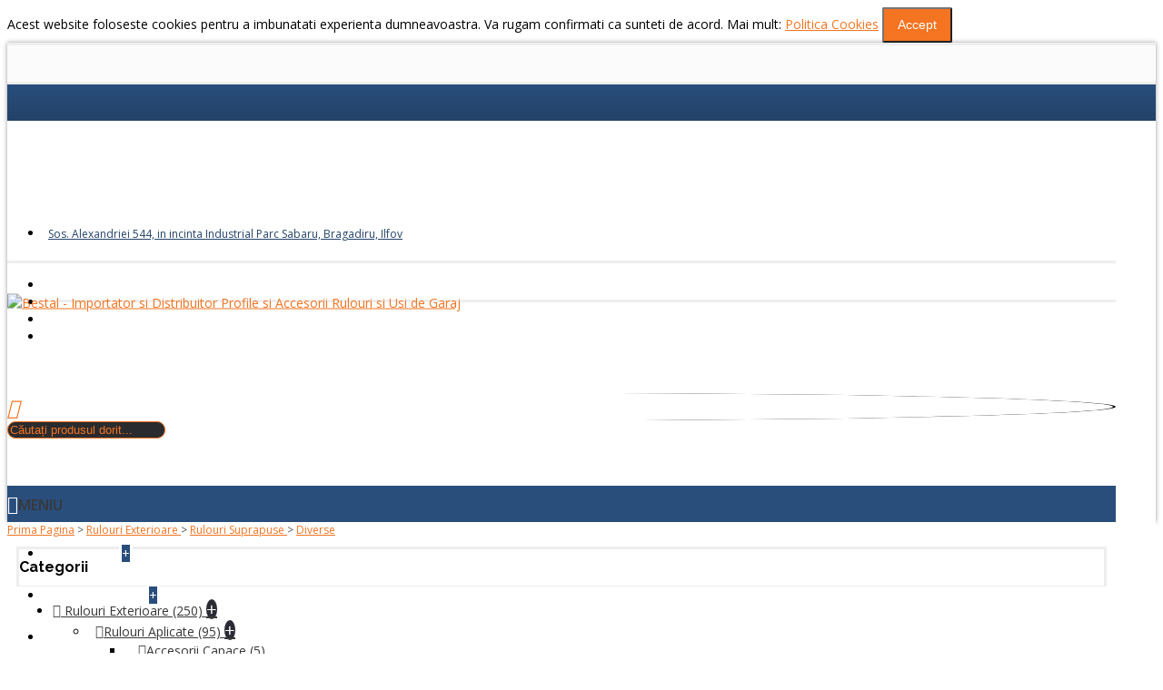

--- FILE ---
content_type: text/html; charset=utf-8
request_url: https://bestal.ro/produse/rulouri-exterioare/rulouri-suprapuse/diverse
body_size: 106497
content:
<!DOCTYPE html>
<html dir="ltr" lang="ro" class="webkit chrome chrome131 mac journal-desktop is-guest skin-101 responsive-layout center-header mega-header catalog-language catalog-currency catalog-cart lang-flag lang-flag-mobile currency-symbol currency-symbol-mobile no-top-on-mobile collapse-footer-columns filter-columns-mobile extended-layout header-center header-sticky sticky-menu backface product-grid-second-image product-list-second-image hide-cart category-page category-page-294 layout-3 route-product-category oc1 two-columns no-currency no-language" data-j2v="2.13">
<head>
<meta charset="UTF-8" />
<meta name="viewport" content="width=device-width, initial-scale=1, minimum-scale=1, maximum-scale=1, user-scalable=no">
<meta name="format-detection" content="telephone=no">
<!--[if IE]><meta http-equiv="X-UA-Compatible" content="IE=Edge,chrome=1"/><![endif]-->
<title>Diverse</title>
<base href="https://bestal.ro/produse/" />

				 
				
<meta name="description" content="Diverse" />
<meta name="keywords" content="diverse" />
<meta property="og:title" content="Rulouri Exterioare " />
<meta property="og:site_name" content="Bestal - Importator si Distribuitor Profile si Accesorii Rulouri si Usi de Garaj" />
<meta property="og:url" content="https://bestal.ro/produse/rulouri-exterioare" />
<meta property="og:description" content="" />
<meta property="og:type" content="website" />
<meta property="og:image" content="https://bestal.ro/produse/image/cache/data/rulouri-exterioare-600x315.jpg" />
<meta property="og:image:width" content="600" />
<meta property="og:image:height" content="315" />
<meta name="twitter:card" content="summary" />
<meta name="twitter:title" content="Rulouri Exterioare " />
<meta name="twitter:description" content="" />
<meta name="twitter:image" content="https://bestal.ro/produse/image/cache/data/rulouri-exterioare-200x200.jpg" />
<meta name="twitter:image:width" content="200" />
<meta name="twitter:image:height" content="200" />
<link href="https://bestal.ro/produse/image/data/favicon.png" rel="icon" />
<link href="https://bestal.ro/produse/diverse" rel="canonical" />
<link rel="stylesheet" href="//fonts.googleapis.com/css?family=Rubik:regular%7COpen+Sans:regular,600%7CRaleway:700&amp;subset=latin"/>
<link rel="stylesheet" href="https://bestal.ro/produse/catalog/view/theme/journal2/css/j-strap.css?j2v=2.13"/>
<link rel="stylesheet" href="https://bestal.ro/produse/catalog/view/javascript/jquery/ui/themes/ui-lightness/jquery-ui-1.8.16.custom.css?j2v=2.13"/>
<link rel="stylesheet" href="https://bestal.ro/produse/catalog/view/theme/journal2/lib/swiper/css/swiper.css?j2v=2.13"/>
<link rel="stylesheet" href="https://bestal.ro/produse/catalog/view/theme/journal2/lib/lightgallery/css/lightgallery.min.css?j2v=2.13"/>
<link rel="stylesheet" href="https://bestal.ro/produse/catalog/view/theme/journal2/lib/magnific-popup/magnific-popup.css?j2v=2.13"/>
<link rel="stylesheet" href="https://bestal.ro/produse/catalog/view/theme/journal2/css/hint.min.css?j2v=2.13"/>
<link rel="stylesheet" href="https://bestal.ro/produse/catalog/view/theme/journal2/css/journal.css?j2v=2.13"/>
<link rel="stylesheet" href="https://bestal.ro/produse/catalog/view/theme/journal2/css/features.css?j2v=2.13"/>
<link rel="stylesheet" href="https://bestal.ro/produse/catalog/view/theme/journal2/css/header.css?j2v=2.13"/>
<link rel="stylesheet" href="https://bestal.ro/produse/catalog/view/theme/journal2/css/module.css?j2v=2.13"/>
<link rel="stylesheet" href="https://bestal.ro/produse/catalog/view/theme/journal2/css/pages.css?j2v=2.13"/>
<link rel="stylesheet" href="https://bestal.ro/produse/catalog/view/theme/journal2/css/account.css?j2v=2.13"/>
<link rel="stylesheet" href="https://bestal.ro/produse/catalog/view/theme/journal2/css/blog-manager.css?j2v=2.13"/>
<link rel="stylesheet" href="https://bestal.ro/produse/catalog/view/theme/journal2/css/side-column.css?j2v=2.13"/>
<link rel="stylesheet" href="https://bestal.ro/produse/catalog/view/theme/journal2/css/product.css?j2v=2.13"/>
<link rel="stylesheet" href="https://bestal.ro/produse/catalog/view/theme/journal2/css/category.css?j2v=2.13"/>
<link rel="stylesheet" href="https://bestal.ro/produse/catalog/view/theme/journal2/css/footer.css?j2v=2.13"/>
<link rel="stylesheet" href="https://bestal.ro/produse/catalog/view/theme/journal2/css/icons.css?j2v=2.13"/>
<link rel="stylesheet" href="https://bestal.ro/produse/catalog/view/theme/journal2/css/responsive.css?j2v=2.13"/>
<link rel="stylesheet" href="https://bestal.ro/produse/catalog/view/theme/journal2/css/flex.css?j2v=2.13"/>
<link rel="stylesheet" href="https://bestal.ro/produse/catalog/view/theme/journal2/css/rtl.css?j2v=2.13"/>
<link rel="stylesheet" href="index.php?route=journal2/assets/css&amp;j2v=2.13" />
<script type="text/javascript" src="https://bestal.ro/produse/catalog/view/theme/journal2/lib/modernizr/modernizr.min.js?j2v=2.13"></script>
<script type="text/javascript" src="https://bestal.ro/produse/catalog/view/theme/journal2/lib/jquery/jquery-1.8.3.min.js?j2v=2.13"></script>
<script type="text/javascript" src="https://bestal.ro/produse/catalog/view/theme/journal2/lib/jquery.ui/jquery-ui-1.8.24.min.js?j2v=2.13"></script>
<script type="text/javascript" src="https://bestal.ro/produse/catalog/view/javascript/common.js?j2v=2.13"></script>
<script type="text/javascript" src="https://bestal.ro/produse/catalog/view/javascript/jquery/jquery.total-storage.min.js?j2v=2.13"></script>
<script type="text/javascript" src="https://bestal.ro/produse/catalog/view/theme/journal2/lib/jquery.tabs/tabs.js?j2v=2.13"></script>
<script type="text/javascript" src="https://bestal.ro/produse/catalog/view/theme/journal2/lib/swiper/js/swiper.jquery.js?j2v=2.13"></script>
<script type="text/javascript" src="https://bestal.ro/produse/catalog/view/theme/journal2/lib/ias/jquery-ias.min.js?j2v=2.13"></script>
<script type="text/javascript" src="https://bestal.ro/produse/catalog/view/theme/journal2/lib/intense/intense.min.js?j2v=2.13"></script>
<script type="text/javascript" src="https://bestal.ro/produse/catalog/view/theme/journal2/lib/lightgallery/js/lightgallery.js?j2v=2.13"></script>
<script type="text/javascript" src="https://bestal.ro/produse/catalog/view/theme/journal2/lib/magnific-popup/jquery.magnific-popup.js?j2v=2.13"></script>
<script type="text/javascript" src="https://bestal.ro/produse/catalog/view/theme/journal2/lib/actual/jquery.actual.min.js?j2v=2.13"></script>
<script type="text/javascript" src="https://bestal.ro/produse/catalog/view/theme/journal2/lib/countdown/jquery.countdown.js?j2v=2.13"></script>
<script type="text/javascript" src="https://bestal.ro/produse/catalog/view/theme/journal2/lib/image-zoom/jquery.imagezoom.min.js?j2v=2.13"></script>
<script type="text/javascript" src="https://bestal.ro/produse/catalog/view/theme/journal2/lib/lazy/jquery.lazy.1.6.min.js?j2v=2.13"></script>
<script type="text/javascript" src="https://bestal.ro/produse/catalog/view/theme/journal2/lib/jqueryc/jqueryc.js?j2v=2.13"></script>
<script type="text/javascript" src="https://bestal.ro/produse/catalog/view/theme/journal2/lib/touch-punch/jquery.ui.touch-punch.min.js?j2v=2.13"></script>
<script type="text/javascript" src="https://bestal.ro/produse/catalog/view/theme/journal2/lib/jquery.address/jquery.address.js?j2v=2.13"></script>
<script type="text/javascript" src="https://bestal.ro/produse/catalog/view/theme/journal2/js/journal.js?j2v=2.13"></script>
<!--[if (gte IE 6)&(lte IE 8)]><script src="catalog/view/theme/journal2/lib/selectivizr/selectivizr.min.js"></script><![endif]-->
<script>
  (function(i,s,o,g,r,a,m){i['GoogleAnalyticsObject']=r;i[r]=i[r]||function(){
  (i[r].q=i[r].q||[]).push(arguments)},i[r].l=1*new Date();a=s.createElement(o),
  m=s.getElementsByTagName(o)[0];a.async=1;a.src=g;m.parentNode.insertBefore(a,m)
  })(window,document,'script','https://www.google-analytics.com/analytics.js','ga');

  ga('create', 'UA-78150014-1', 'auto');
  ga('send', 'pageview');

</script><script>
        Journal.COUNTDOWN = {
        DAYS    : "Days",
        HOURS   : "Hours",
        MINUTES : "Min",
        SECONDS : "Sec"
    };
        Journal.NOTIFICATION_BUTTONS = '<div class="notification-buttons"><a class="button notification-cart" href="https://bestal.ro/produse/index.php?route=checkout/cart">Vezi Coşul</a><a class="button notification-checkout" href="https://bestal.ro/produse/index.php?route=checkout/checkout">Comandă</a></div>';
</script>

			<link rel="stylesheet" href="catalog/view/javascript/jquery.cluetip.css" type="text/css" />
			<script src="catalog/view/javascript/jquery.cluetip.js" type="text/javascript"></script>
			
			<script type="text/javascript">
				$(document).ready(function() {
				$('a.title').cluetip({splitTitle: '|'});
				  $('ol.rounded a:eq(0)').cluetip({splitTitle: '|', dropShadow: false, cluetipClass: 'rounded', showtitle: false});
				  $('ol.rounded a:eq(1)').cluetip({cluetipClass: 'rounded', dropShadow: false, showtitle: false, positionBy: 'mouse'});
				  $('ol.rounded a:eq(2)').cluetip({cluetipClass: 'rounded', dropShadow: false, showtitle: false, positionBy: 'bottomTop', topOffset: 70});
				  $('ol.rounded a:eq(3)').cluetip({cluetipClass: 'rounded', dropShadow: false, sticky: true, ajaxCache: false, arrows: true});
				  $('ol.rounded a:eq(4)').cluetip({cluetipClass: 'rounded', dropShadow: false});  
				});
			</script>
			
</head>
<body>
<!--[if lt IE 9]>
<div class="old-browser">Folositi un browser de generatie veche. Va rugam sa upgradati la cea mai recenta versiune pentru a nu intampina probleme in vizualizarea site-ului.</div>
<![endif]-->
<div id="journal-header-notice-1805501782" class="journal-header-notice-18 header-notice center-notice  floated-icon fullwidth-notice" style="">
<div>


    <span class="notice-text">
                <span>Acest website foloseste cookies pentru a imbunatati experienta dumneavoastra. Va rugam confirmati ca sunteti de acord. Mai mult: <a href="http://bestal.ro/politica-cookies">Politica Cookies</a></span>
    </span>

            <button class="close-notice button">Accept</button>
    
    <script>
        $('#journal-header-notice-1805501782 .close-notice').click(function () {
            var isSticky = $('html').hasClass('header-sticky');
            var h = $('#journal-header-notice-1805501782').outerHeight();
            Journal.stickyHeaderHeight -= h;
            $('#journal-header-notice-1805501782').slideUp(function() {
                if (isSticky) {
                    $('.header').css('top', $('.header').css('top') - h);
                }
            });
                        $.cookie('header_notice-yyhhgr', true, {
                expires: 365
            });
                    });

            </script>
</div>
</div><header class="journal-header-center journal-header-mega">
    <div class="header">
    <div class="journal-top-header j-min z-1"></div>
    <div class="journal-menu-bg z-0"> </div>
    <div class="journal-center-bg j-100 z-0"> </div>

    <div id="header" class="journal-header z-2">

        <div class="header-assets top-bar">
            <div class="journal-links j-min xs-100 sm-100 md-50 lg-50 xl-50">
                <div class="links j-min">
                    <ul class="top-menu">
                    <li>
                            <a href="https://www.google.com/maps?ll=44.36048,25.968145&z=12&t=m&hl=ro-RO&gl=RO&mapclient=embed&cid=17480986563188201350" class="m-item "><i style="margin-right: 5px; color: rgb(244, 116, 33)" data-icon="&#xe61a;"></i>                    <span class="top-menu-link">Sos. Alexandriei 544, in incinta Industrial Parc Sabaru, Bragadiru, Ilfov</span>                </a>
                                </li>                    </ul>
                </div>
            </div>

            
            
            <div class="journal-secondary j-min xs-100 sm-100 md-50 lg-50 xl-50">
                <div class="links j-min">
                    <ul class="top-menu">
                    <li>
                            <a href="http://bestal.ro/contact/" class="m-item icon-only"><i style="margin-right: 5px; " data-icon="&#xf003;"></i>                    <span class="top-menu-link"></span>                </a>
                                </li>
            <li>
                            <a href="https://www.youtube.com/channel/UCTsFrG3AmcnB-hk3zk8_axQ" class="m-item icon-only"><i style="margin-right: 5px; " data-icon="&#xe642;"></i>                    <span class="top-menu-link"></span>                </a>
                                </li>
            <li>
                            <a href="https://www.facebook.com/BestalRomania/" class="m-item "><i style="margin-right: 5px; " data-icon="&#xe683;"></i>                    <span class="top-menu-link"></span>                </a>
                                </li>
            <li>
                            <a href="https://plus.google.com/116453986253111718824" class="m-item "><i style="margin-right: 5px; " data-icon="&#xe635;"></i>                    <span class="top-menu-link"></span>                </a>
                                </li>                    </ul>
                </div>
            </div>
        </div>

        <div class="header-assets">
            <div class="journal-logo j-100 xs-100 sm-100 md-30 lg-30 xl-30">
                                    <div id="logo">
                        <a href="https://bestal.ro/produse/">
                            <img src="https://bestal.ro/produse/image/cache/data/diverse/logo-160x42.png" width="160" height="42" alt="Bestal - Importator si Distribuitor Profile si Accesorii Rulouri si Usi de Garaj" title="Bestal - Importator si Distribuitor Profile si Accesorii Rulouri si Usi de Garaj" class="logo-1x" />                        </a>
                    </div>
                            </div>
            <div class="journal-search j-min xs-100 sm-50 md-45 lg-45 xl-45">
                                    <div id="search" class="j-min">
                        <div class="button-search j-min"><i></i></div>
                                                    <input type="text" name="search" placeholder="Căutați produsul dorit..." value="" autocomplete="off" />
                                            </div>
                            </div>

            <div class="journal-cart j-min xs-100 sm-50 md-25 lg-25 xl-25">
                <div id="cart">
  <div class="heading" >
    <a><span id="cart-total">0 produs(e) - 0</span><i></i></a>
  </div>
  <div class="content">
    <div class="cart-wrapper">
        <div class="empty">Coşul tău este gol!</div>
      </div>
</div>
</div>            </div>
        </div>

        <div class="journal-menu j-min xs-100 sm-100 md-100 lg-100 xl-100">
            <style></style>
<div class="mobile-trigger">Meniu</div>
<ul class="super-menu mobile-menu menu-floated" style="table-layout: ">
        <li id="main-menu-item-1" class="drop-down float-left">
                <a href="/" ><span class="main-menu-text">Acasa</span></a>
                                                                
        
        <span class="mobile-plus">+</span>
    </li>
        <li id="main-menu-item-2" class="drop-down float-left">
                <a href="/despre-noi" ><span class="main-menu-text">Despre noi</span></a>
                                                                
        
        <span class="mobile-plus">+</span>
    </li>
        <li id="main-menu-item-3" class="mega-menu-categories float-left">
                <a href="https://bestal.ro/produse/produse-bestal" ><span class="main-menu-text">Produse</span></a>
                        <div class="mega-menu">
            <div>
                        <div class="mega-menu-item xs-100 sm-100 md-25 lg-25 xl-25 menu-image-left ">
                <div>
                    <h3><a href="https://bestal.ro/produse/produse-bestal/rulouri-exterioare">Rulouri Exterioare </a></h3>
                    <div>
                                        <a href="https://bestal.ro/produse/produse-bestal/rulouri-exterioare"><img width="250" height="250" class="lazy" src="https://bestal.ro/produse/image/cache/data/journal2/transparent-250x250.png" data-src="https://bestal.ro/produse/image/cache/data/rulouri-exterioare-250x250.jpg" data-default-src="https://bestal.ro/produse/image/cache/data/rulouri-exterioare-250x250.jpg" alt="Rulouri Exterioare "/></a>
                                                            <ul>
                                                <li data-image="https://bestal.ro/produse/image/cache/data/rulou-apllicat-250x250.jpg"><a href="https://bestal.ro/produse/produse-bestal/rulouri-exterioare/rulouri-aplicate">Rulouri Aplicate </a></li>
                                                <li data-image="https://bestal.ro/produse/image/cache/data/rulou-suprapus-250x250.jpg"><a href="https://bestal.ro/produse/produse-bestal/rulouri-exterioare/rulouri-suprapuse">Rulouri Suprapuse </a></li>
                                                <li data-image="https://bestal.ro/produse/image/cache/data/rulou-tencuibil-250x250.jpg"><a href="https://bestal.ro/produse/produse-bestal/rulouri-exterioare/rulouri-tencuibile">Rulouri Tencuibile </a></li>
                                                <li data-image="https://bestal.ro/produse/image/cache/data/componente-rulou-250x250.png"><a href="https://bestal.ro/produse/produse-bestal/rulouri-exterioare/componente-rulouri-cu-plasa">Componente Rulouri cu Plasa</a></li>
                                                                    </ul>
                                        </div>
                </div>
            </div>
                        <div class="mega-menu-item xs-100 sm-100 md-25 lg-25 xl-25 menu-image-left ">
                <div>
                    <h3><a href="https://bestal.ro/produse/produse-bestal/usi-de-garaj">Componente Usi de Garaj </a></h3>
                    <div>
                                        <a href="https://bestal.ro/produse/produse-bestal/usi-de-garaj"><img width="250" height="250" class="lazy" src="https://bestal.ro/produse/image/cache/data/journal2/transparent-250x250.png" data-src="https://bestal.ro/produse/image/cache/data/usa-garaj-250x250.png" data-default-src="https://bestal.ro/produse/image/cache/data/usa-garaj-250x250.png" alt="Componente Usi de Garaj "/></a>
                                                            <ul>
                                                <li data-image="https://bestal.ro/produse/image/cache/data/acc-usi-250x250.png"><a href="https://bestal.ro/produse/produse-bestal/usi-de-garaj/accesorii-capace-1257630825">Accesorii Capace </a></li>
                                                <li data-image="https://bestal.ro/produse/image/cache/data/categorii/iltu77-incuietoare-lamela-terminala-1000x1000-250x250.jpg"><a href="https://bestal.ro/produse/produse-bestal/usi-de-garaj/accesorii-lamele-si-lamele-terminale-473368525">Accesorii Lamele si Lamele Terminale </a></li>
                                                <li data-image="https://bestal.ro/produse/image/cache/data/categorii/lmd-cheita-1000x1000-250x250.jpg"><a href="https://bestal.ro/produse/produse-bestal/usi-de-garaj/actionari-manuale-and-accesorii">Actionari Manuale &amp; Accesorii </a></li>
                                                <li data-image="https://bestal.ro/produse/image/cache/data/categorii/ax-metalicc-1000x1000-250x250.png"><a href="https://bestal.ro/produse/produse-bestal/usi-de-garaj/axuri-and-accesorii-577302812">Axuri &amp; Accesorii </a></li>
                                                <li data-image="https://bestal.ro/produse/image/cache/data/categorii/cl-capac-lateral-caseta-usa-garaj-1-1000x1000-250x250.png"><a href="https://bestal.ro/produse/produse-bestal/usi-de-garaj/capace-1119353321">Capace</a></li>
                                                <li data-image="https://bestal.ro/produse/image/cache/data/categorii/27-C-1000x1000-250x250.png"><a href="https://bestal.ro/produse/produse-bestal/usi-de-garaj/casete-and-accesorii-2058210863">Casete &amp; Accesorii </a></li>
                                                <li data-image="https://bestal.ro/produse/image/cache/data/categorii/clema-siguranta-metalica-1000x1000-250x250.png"><a href="https://bestal.ro/produse/produse-bestal/usi-de-garaj/cleme-1031505630">Cleme </a></li>
                                                <li data-image="https://bestal.ro/produse/image/cache/data/categorii/3-B-1000x1000-250x250.png"><a href="https://bestal.ro/produse/produse-bestal/usi-de-garaj/ghidaje-and-accesorii-1436047714">Ghidaje &amp; Accesorii </a></li>
                                                <li data-image="https://bestal.ro/produse/image/cache/data/categorii/26-B-1000x1000-250x250.png"><a href="https://bestal.ro/produse/produse-bestal/usi-de-garaj/lamele-si-lamele-terminale-747652382">Lamele si Lamele Terminale </a></li>
                                                                    </ul>
                                        </div>
                </div>
            </div>
                        <div class="mega-menu-item xs-100 sm-100 md-25 lg-25 xl-25 menu-image-left ">
                <div>
                    <h3><a href="https://bestal.ro/produse/produse-bestal/automatizari">Automatizari</a></h3>
                    <div>
                                        <a href="https://bestal.ro/produse/produse-bestal/automatizari"><img width="250" height="250" class="lazy" src="https://bestal.ro/produse/image/cache/data/journal2/transparent-250x250.png" data-src="https://bestal.ro/produse/image/cache/data/Poze Noi/telecomanda-perete-15-canale-dc317-telecomenzi-dc317-bestal-a501-250x250.jpg" data-default-src="https://bestal.ro/produse/image/cache/data/Poze Noi/telecomanda-perete-15-canale-dc317-telecomenzi-dc317-bestal-a501-250x250.jpg" alt="Automatizari"/></a>
                                                            <ul>
                                                <li data-image="https://bestal.ro/produse/image/cache/data/grup-controlor1-250x250.jpg"><a href="https://bestal.ro/produse/produse-bestal/automatizari/grup-controlor">Grup Controlor </a></li>
                                                <li data-image="https://bestal.ro/produse/image/cache/data/inel-adaptor-250x250.png"><a href="https://bestal.ro/produse/produse-bestal/automatizari/inele-and-adaptoare">Inele &amp; Adaptoare </a></li>
                                                <li data-image="https://bestal.ro/produse/image/cache/data/intrerupator-250x250.png"><a href="https://bestal.ro/produse/produse-bestal/automatizari/intrerupatoare">Intrerupatoare </a></li>
                                                <li data-image="https://bestal.ro/produse/image/cache/data/motor-250x250.png"><a href="https://bestal.ro/produse/produse-bestal/automatizari/motoare-tubulare">Motoare Tubulare și Industriale</a></li>
                                                <li data-image="https://bestal.ro/produse/image/cache/data/categorii/placaprinderemotor-250x250.jpg"><a href="https://bestal.ro/produse/produse-bestal/automatizari/placi-de-prindere-motor">Placi de Prindere Motor</a></li>
                                                <li data-image="https://bestal.ro/produse/image/cache/data/receptor-250x250.png"><a href="https://bestal.ro/produse/produse-bestal/automatizari/receptoare">Receptoare </a></li>
                                                <li data-image="https://bestal.ro/produse/image/cache/data/senzor-250x250.png"><a href="https://bestal.ro/produse/produse-bestal/automatizari/senzori">Senzori</a></li>
                                                <li data-image="https://bestal.ro/produse/image/cache/data/telecomanda1-250x250.png"><a href="https://bestal.ro/produse/produse-bestal/automatizari/telecomenzi">Telecomenzi</a></li>
                                                                    </ul>
                                        </div>
                </div>
            </div>
                        <div class="mega-menu-item xs-100 sm-100 md-25 lg-25 xl-25 menu-image-left ">
                <div>
                    <h3><a href="https://bestal.ro/produse/produse-bestal/plase-insecte">Plase Anti Insecte</a></h3>
                    <div>
                                        <a href="https://bestal.ro/produse/produse-bestal/plase-insecte"><img width="250" height="250" class="lazy" src="https://bestal.ro/produse/image/cache/data/journal2/transparent-250x250.png" data-src="https://bestal.ro/produse/image/cache/data/plasa-insecte-250x250.jpg" data-default-src="https://bestal.ro/produse/image/cache/data/plasa-insecte-250x250.jpg" alt="Plase Anti Insecte"/></a>
                                                            <ul>
                                                <li data-image="https://bestal.ro/produse/image/cache/data/usa-batanta-250x250.jpg"><a href="https://bestal.ro/produse/produse-bestal/plase-insecte/plase-insecte-batante">Plase Anti Insecte Batante </a></li>
                                                <li data-image="https://bestal.ro/produse/image/cache/data/plasa-insecte-250x250.png"><a href="https://bestal.ro/produse/produse-bestal/plase-insecte/plase-insecte-cadru-fix">Plase Anti Insecte Cadru Fix </a></li>
                                                <li data-image="https://bestal.ro/produse/image/cache/data/plasa-glisanta-250x250.jpg"><a href="https://bestal.ro/produse/produse-bestal/plase-insecte/plase-insecte-glisante">Plase Anti Insecte Glisante</a></li>
                                                <li data-image="https://bestal.ro/produse/image/cache/data/plasa-rulou-veertical-250x250.jpg"><a href="https://bestal.ro/produse/produse-bestal/plase-insecte/plase-insecte-rulou-pentru-fereasta">Plase Anti Insecte Rulou pentru Fereasta</a></li>
                                                <li data-image="https://bestal.ro/produse/image/cache/data/00036dc7Insect Screen Demo Pic - Door-250x250.jpg"><a href="https://bestal.ro/produse/produse-bestal/plase-insecte/plase-insecte-rulou-pentru-usi">Plase Anti Insecte Rulou pentru Usi</a></li>
                                                <li data-image="https://bestal.ro/produse/image/cache/data/plasa-plisee-250x250.png"><a href="https://bestal.ro/produse/produse-bestal/plase-insecte/plase-insecte-tip-plisee">Plase Anti Insecte Tip Plisee </a></li>
                                                                    </ul>
                                        </div>
                </div>
            </div>
                        <div class="mega-menu-item xs-100 sm-100 md-25 lg-25 xl-25 menu-image-left ">
                <div>
                    <h3><a href="https://bestal.ro/produse/produse-bestal/sina-and-accesorii-draperii-electrice">Sina &amp; Accesorii Draperii Electrice </a></h3>
                    <div>
                                        <a href="https://bestal.ro/produse/produse-bestal/sina-and-accesorii-draperii-electrice"><img width="250" height="250" class="lazy" src="https://bestal.ro/produse/image/cache/data/journal2/transparent-250x250.png" data-src="https://bestal.ro/produse/image/cache/data/sina-perdea-250x250.jpg" data-default-src="https://bestal.ro/produse/image/cache/data/sina-perdea-250x250.jpg" alt="Sina &amp; Accesorii Draperii Electrice "/></a>
                                                            <ul>
                                                                    </ul>
                                        </div>
                </div>
            </div>
                        <div class="mega-menu-item xs-100 sm-100 md-25 lg-25 xl-25 menu-image-left ">
                <div>
                    <h3><a href="https://bestal.ro/produse/produse-bestal/accesorii-montaj">Accesorii Montaj </a></h3>
                    <div>
                                        <a href="https://bestal.ro/produse/produse-bestal/accesorii-montaj"><img width="250" height="250" class="lazy" src="https://bestal.ro/produse/image/cache/data/journal2/transparent-250x250.png" data-src="https://bestal.ro/produse/image/cache/data/accesorii-montaj-250x250.png" data-default-src="https://bestal.ro/produse/image/cache/data/accesorii-montaj-250x250.png" alt="Accesorii Montaj "/></a>
                                                            <ul>
                                                                    </ul>
                                        </div>
                </div>
            </div>
                        <div class="mega-menu-item xs-100 sm-100 md-25 lg-25 xl-25 menu-image-left ">
                <div>
                    <h3><a href="https://bestal.ro/produse/produse-bestal/inchideri-terase">Închideri Terase</a></h3>
                    <div>
                                        <a href="https://bestal.ro/produse/produse-bestal/inchideri-terase"><img width="250" height="250" class="lazy" src="https://bestal.ro/produse/image/cache/data/journal2/transparent-250x250.png" data-src="https://bestal.ro/produse/image/cache/data/folie-pvc-250x250.jpg" data-default-src="https://bestal.ro/produse/image/cache/data/folie-pvc-250x250.jpg" alt="Închideri Terase"/></a>
                                                            <ul>
                                                                    </ul>
                                        </div>
                </div>
            </div>
                        </div>
            <span class="clearfix"> </span>
        </div>
        <span class="clearfix"> </span>

                                        
        
        <span class="mobile-plus">+</span>
    </li>
        <li id="main-menu-item-4" class="drop-down float-left">
                <a href="/blog-bestal" ><span class="main-menu-text">Blog</span></a>
                                                                
        
        <span class="mobile-plus">+</span>
    </li>
        <li id="main-menu-item-5" class="drop-down float-left">
                <a><span class="main-menu-text">Info Tehnic</span></a>
                                                <ul><li><a href="/info-tehnic/setari-si-montaje-automatizari-bestal" >Setari si Montaje Automatizari</a></li><li><a href="/info-tehnic/cum-se-face-bestal" >Cum se face</a></li></ul>                
        
        <span class="mobile-plus">+</span>
    </li>
        <li id="main-menu-item-6" class="drop-down float-left">
                <a href="/contact" ><span class="main-menu-text">Contact</span></a>
                                                                
        
        <span class="mobile-plus">+</span>
    </li>
        <li id="main-menu-item-7" class="drop-down float-left">
                <a href="/feedback" ><span class="main-menu-text">Feedback</span></a>
                                                                
        
        <span class="mobile-plus">+</span>
    </li>
    </ul>        </div>
    </div>
    </div>
</header>
<div class="extended-container">
<div id="container" class="j-container">

<div id="notification"></div><div class="breadcrumb">
        <a href="https://bestal.ro/produse/">Prima Pagina</a>
         &gt; <a href="https://bestal.ro/produse/rulouri-exterioare">Rulouri Exterioare </a>
         &gt; <a href="https://bestal.ro/produse/rulouri-exterioare/rulouri-suprapuse">Rulouri Suprapuse </a>
         &gt; <a href="https://bestal.ro/produse/rulouri-exterioare/rulouri-suprapuse/diverse">Diverse</a>
    </div>
<div id="column-left" class="side-column ">
    <div id="journal-side-category-734427217" class="journal-side-category-5 box side-category side-category-left side-category-accordion">
    <div class="box-heading">Categorii</div>
    <div class="box-category">
        <ul>
                    <li>
                                                <a href="https://bestal.ro/produse/rulouri-exterioare" class="">
                    <span class="category-name">Rulouri Exterioare                                                <span class="product-count">(250)</span>
                                            </span>
                                                            <i><span>+</span></i>
                                                        </a>
                <ul><li><a class="" href="https://bestal.ro/produse/rulouri-exterioare/rulouri-aplicate"><span class="category-name">Rulouri Aplicate  <span class="product-count">(95)</span></span> <i><span>+</span></i></a><ul><li><a class="" href="https://bestal.ro/produse/rulouri-exterioare/rulouri-aplicate/accesorii-capace"><span class="category-name">Accesorii Capace <span class="product-count">(5)</span></span></a></li><li><a class="" href="https://bestal.ro/produse/rulouri-exterioare/rulouri-aplicate/accesorii-lamele-si-lamele-terminale"><span class="category-name">Accesorii Lamele si Lamele Terminale <span class="product-count">(11)</span></span></a></li><li><a class="" href="https://bestal.ro/produse/rulouri-exterioare/rulouri-aplicate/actionari-manuale"><span class="category-name">Actionari Manuale <span class="product-count">(29)</span></span></a></li><li><a class="" href="https://bestal.ro/produse/rulouri-exterioare/rulouri-aplicate/axuri-and-accesorii"><span class="category-name">Axuri &amp; Accesorii <span class="product-count">(11)</span></span></a></li><li><a class="" href="https://bestal.ro/produse/rulouri-exterioare/rulouri-aplicate/capace"><span class="category-name">Capace <span class="product-count">(6)</span></span></a></li><li><a class="" href="https://bestal.ro/produse/rulouri-exterioare/rulouri-aplicate/casete-and-accesorii"><span class="category-name">Casete &amp; Accesorii <span class="product-count">(6)</span></span></a></li><li><a class="" href="https://bestal.ro/produse/rulouri-exterioare/rulouri-aplicate/cleme"><span class="category-name">Cleme <span class="product-count">(8)</span></span></a></li><li><a class="" href="https://bestal.ro/produse/rulouri-exterioare/rulouri-aplicate/ghidaje-and-accesorii"><span class="category-name">Ghidaje &amp; Accesorii <span class="product-count">(12)</span></span></a></li><li><a class="" href="https://bestal.ro/produse/rulouri-exterioare/rulouri-aplicate/lamele-si-lamele-terminale"><span class="category-name">Lamele si Lamele Terminale <span class="product-count">(7)</span></span></a></li></ul></li><li><a class="active" href="https://bestal.ro/produse/rulouri-exterioare/rulouri-suprapuse"><span class="category-name">Rulouri Suprapuse  <span class="product-count">(65)</span></span> <i><span>-</span></i></a><ul><li><a class="" href="https://bestal.ro/produse/rulouri-exterioare/rulouri-suprapuse/accesorii-lamele-si-lamele-terminale-1829823868"><span class="category-name">Accesorii Lamele si Lamele Terminale  <span class="product-count">(11)</span></span></a></li><li><a class="" href="https://bestal.ro/produse/rulouri-exterioare/rulouri-suprapuse/ax-uri"><span class="category-name">Ax-uri <span class="product-count">(2)</span></span></a></li><li><a class="" href="https://bestal.ro/produse/rulouri-exterioare/rulouri-suprapuse/caseta"><span class="category-name">Caseta  <span class="product-count">(24)</span></span></a></li><li><a class="active" href="https://bestal.ro/produse/rulouri-exterioare/rulouri-suprapuse/diverse"><span class="category-name">Diverse <span class="product-count">(11)</span></span></a></li><li><a class="" href="https://bestal.ro/produse/rulouri-exterioare/rulouri-suprapuse/ghidaje"><span class="category-name">Ghidaje <span class="product-count">(7)</span></span></a></li><li><a class="" href="https://bestal.ro/produse/rulouri-exterioare/rulouri-suprapuse/kitt-uri"><span class="category-name">Kitt-uri <span class="product-count">(1)</span></span></a></li><li><a class="" href="https://bestal.ro/produse/rulouri-exterioare/rulouri-suprapuse/lamele-si-lamele-terminale-760547994"><span class="category-name">Lamele si Lamele Terminale <span class="product-count">(9)</span></span></a></li></ul></li><li><a class="" href="https://bestal.ro/produse/rulouri-exterioare/rulouri-tencuibile"><span class="category-name">Rulouri Tencuibile  <span class="product-count">(86)</span></span> <i><span>+</span></i></a><ul><li><a class="" href="https://bestal.ro/produse/rulouri-exterioare/rulouri-tencuibile/accesorii-lamele-si-lamele-terminale-138893657"><span class="category-name">Accesorii Lamele si Lamele Terminale <span class="product-count">(11)</span></span></a></li><li><a class="" href="https://bestal.ro/produse/rulouri-exterioare/rulouri-tencuibile/actionari-manuale-83367807"><span class="category-name">Actionari Manuale  <span class="product-count">(28)</span></span></a></li><li><a class="" href="https://bestal.ro/produse/rulouri-exterioare/rulouri-tencuibile/axuri-and-accesorii-1387499354"><span class="category-name">Axuri &amp; Accesorii  <span class="product-count">(11)</span></span></a></li><li><a class="" href="https://bestal.ro/produse/rulouri-exterioare/rulouri-tencuibile/caseta-capace-and-accesorii"><span class="category-name">Caseta, Capace &amp; Accesorii  <span class="product-count">(10)</span></span></a></li><li><a class="" href="https://bestal.ro/produse/rulouri-exterioare/rulouri-tencuibile/cleme-2140180009"><span class="category-name">Cleme  <span class="product-count">(8)</span></span></a></li><li><a class="" href="https://bestal.ro/produse/rulouri-exterioare/rulouri-tencuibile/ghidaje-and-accesorii-2058825699"><span class="category-name">Ghidaje &amp; Accesorii  <span class="product-count">(11)</span></span></a></li><li><a class="" href="https://bestal.ro/produse/rulouri-exterioare/rulouri-tencuibile/lamele-si-lamele-terminale-64121870"><span class="category-name">Lamele si Lamele Terminale <span class="product-count">(7)</span></span></a></li></ul></li><li><a class="" href="https://bestal.ro/produse/rulouri-exterioare/componente-rulouri-cu-plasa"><span class="category-name">Componente Rulouri cu Plasa <span class="product-count">(4)</span></span></a></li></ul>                            </li>
                    <li>
                                                <a href="https://bestal.ro/produse/usi-de-garaj" class="">
                    <span class="category-name">Uși de Garaj                                                <span class="product-count">(58)</span>
                                            </span>
                                                            <i><span>+</span></i>
                                                        </a>
                <ul><li><a class="" href="https://bestal.ro/produse/usi-de-garaj/accesorii-capace-1257630825"><span class="category-name">Accesorii Capace  <span class="product-count">(4)</span></span></a></li><li><a class="" href="https://bestal.ro/produse/usi-de-garaj/accesorii-lamele-si-lamele-terminale-473368525"><span class="category-name">Accesorii Lamele si Lamele Terminale  <span class="product-count">(5)</span></span></a></li><li><a class="" href="https://bestal.ro/produse/usi-de-garaj/actionari-manuale-and-accesorii"><span class="category-name">Actionari Manuale &amp; Accesorii  <span class="product-count">(8)</span></span></a></li><li><a class="" href="https://bestal.ro/produse/usi-de-garaj/axuri-and-accesorii-577302812"><span class="category-name">Axuri &amp; Accesorii  <span class="product-count">(9)</span></span></a></li><li><a class="" href="https://bestal.ro/produse/usi-de-garaj/capace-1119353321"><span class="category-name">Capace <span class="product-count">(6)</span></span></a></li><li><a class="" href="https://bestal.ro/produse/usi-de-garaj/casete-and-accesorii-2058210863"><span class="category-name">Casete &amp; Accesorii  <span class="product-count">(2)</span></span></a></li><li><a class="" href="https://bestal.ro/produse/usi-de-garaj/cleme-1031505630"><span class="category-name">Cleme  <span class="product-count">(6)</span></span></a></li><li><a class="" href="https://bestal.ro/produse/usi-de-garaj/ghidaje-and-accesorii-1436047714"><span class="category-name">Ghidaje &amp; Accesorii  <span class="product-count">(7)</span></span></a></li><li><a class="" href="https://bestal.ro/produse/usi-de-garaj/lamele-si-lamele-terminale-747652382"><span class="category-name">Lamele si Lamele Terminale  <span class="product-count">(11)</span></span></a></li></ul>                            </li>
                    <li>
                                                <a href="https://bestal.ro/produse/automatizari" class="">
                    <span class="category-name">Automatizări                                                <span class="product-count">(134)</span>
                                            </span>
                                                            <i><span>+</span></i>
                                                        </a>
                <ul><li><a class="" href="https://bestal.ro/produse/automatizari/grup-controlor"><span class="category-name">Grup Controlor  <span class="product-count">(4)</span></span></a></li><li><a class="" href="https://bestal.ro/produse/automatizari/inele-and-adaptoare"><span class="category-name">Inele &amp; Adaptoare  <span class="product-count">(18)</span></span></a></li><li><a class="" href="https://bestal.ro/produse/automatizari/intrerupatoare"><span class="category-name">Intrerupatoare  <span class="product-count">(14)</span></span></a></li><li><a class="" href="https://bestal.ro/produse/automatizari/motoare-tubulare"><span class="category-name">Motoare Tubulare și Industriale <span class="product-count">(19)</span></span></a></li><li><a class="" href="https://bestal.ro/produse/automatizari/placi-de-prindere-motor"><span class="category-name">Placi de Prindere Motor <span class="product-count">(11)</span></span></a></li><li><a class="" href="https://bestal.ro/produse/automatizari/receptoare"><span class="category-name">Receptoare  <span class="product-count">(24)</span></span></a></li><li><a class="" href="https://bestal.ro/produse/automatizari/senzori"><span class="category-name">Senzori <span class="product-count">(8)</span></span></a></li><li><a class="" href="https://bestal.ro/produse/automatizari/telecomenzi"><span class="category-name">Telecomenzi <span class="product-count">(36)</span></span></a></li></ul>                            </li>
                    <li>
                                                <a href="https://bestal.ro/produse/plase-insecte" class="">
                    <span class="category-name">Plase Insecte                                                <span class="product-count">(52)</span>
                                            </span>
                                                            <i><span>+</span></i>
                                                        </a>
                <ul><li><a class="" href="https://bestal.ro/produse/plase-insecte/plase-insecte-batante"><span class="category-name">Plase Anti Insecte Batante  <span class="product-count">(13)</span></span></a></li><li><a class="" href="https://bestal.ro/produse/plase-insecte/plase-insecte-cadru-fix"><span class="category-name">Plase Anti Insecte Cadru Fix  <span class="product-count">(7)</span></span></a></li><li><a class="" href="https://bestal.ro/produse/plase-insecte/plase-insecte-glisante"><span class="category-name">Plase Anti Insecte Glisante <span class="product-count">(11)</span></span></a></li><li><a class="" href="https://bestal.ro/produse/plase-insecte/plase-insecte-rulou-pentru-fereasta"><span class="category-name">Plase Anti Insecte Rulou pentru Fereasta <span class="product-count">(8)</span></span></a></li><li><a class="" href="https://bestal.ro/produse/plase-insecte/plase-insecte-rulou-pentru-usi"><span class="category-name">Plase Anti Insecte Rulou pentru Usi <span class="product-count">(6)</span></span></a></li><li><a class="" href="https://bestal.ro/produse/plase-insecte/plase-insecte-tip-plisee"><span class="category-name">Plase Anti Insecte Tip Plisee  <span class="product-count">(7)</span></span></a></li></ul>                            </li>
                    <li>
                                                <a href="https://bestal.ro/produse/accesorii-montaj" class="">
                    <span class="category-name">Accesorii Montaj                                                <span class="product-count">(14)</span>
                                            </span>
                                    </a>
                                            </li>
                    <li>
                                                <a href="https://bestal.ro/produse/sina-and-accesorii-draperii-electrice" class="">
                    <span class="category-name">Șină & Accesorii Draperii Electrice                                                <span class="product-count">(13)</span>
                                            </span>
                                    </a>
                                            </li>
                    <li>
                                                <a href="https://bestal.ro/produse/inchideri-terase" class="">
                    <span class="category-name">Copertine                                                <span class="product-count">(29)</span>
                                            </span>
                                    </a>
                                            </li>
                                </ul>
    </div>
        <script>
        $('#journal-side-category-734427217 .box-category a i').click(function(e, first){
            e.preventDefault();
            $('+ ul', $(this).parent()).slideToggle(first ? 0 : 400);
            $(this).parent().toggleClass('active');
            $(this).html($(this).parent().hasClass('active') ? "<span>-</span>" : "<span>+</span>");
            return false;
        });
        $('#journal-side-category-734427217 .is-active i').trigger('click', true);
    </script>
    </div>
    <div id="journal-super-filter-1" class="journal-sf filter-collapse " data-filters-action="index.php?route=module/journal2_super_filter/filters&amp;module_id=1" data-products-action="index.php?route=module/journal2_super_filter/products&amp;module_id=1" data-route="product/category" data-path="310" data-manufacturer="" data-search="" data-tag=""  data-loading-text="Se încarcă..." data-currency-left="" data-currency-right="" data-currency-decimal="," data-currency-thousand="." data-category_id="" data-sub_category="" data-st="E.R.">
        <a class="sf-reset hint--top sf-both" data-hint="Reset"><span class="sf-reset-text">Reset</span><i class="sf-reset-icon"></i></a>
        <input type="hidden" class="sf-page" value="" />
        <div class="box sf-option sf-list sf-option-14 sf-multi " data-id="option-14">
    <div class="box-heading">Culoare</div>
    <div class="box-content">
        <ul class="">
                                    <li><label><input data-keyword="culoare-alb-02" type="checkbox" name="option[14]" value="64"><span class="sf-name">Alb 02 (2)</span> </label></li>
                                                <li><label><input data-keyword="culoare-maro-închis-08" type="checkbox" name="option[14]" value="63"><span class="sf-name">Maro Închis 08 (2)</span> </label></li>
                                                <li><label><input data-keyword="culoare-gri-antracit-23" type="checkbox" name="option[14]" value="58"><span class="sf-name">Gri Antracit 23 (2)</span> </label></li>
                                                <li><label><input data-keyword="culoare-caramel-03" type="checkbox" name="option[14]" value="108"><span class="sf-name">Caramel 03 (2)</span> </label></li>
                                </ul>
    </div>
</div>        <div class="box sf-tags " data-id="tags">
    <div class="box-heading">Etichete</div>
    <div class="box-content">
        <ul class="">
                        <li><label><input data-keyword="10-28" type="checkbox" name="tag" value="10-28" ><span class="sf-name">10-28 (1) </span></label></li>
                        <li><label><input data-keyword="adaptor" type="checkbox" name="tag" value="adaptor" ><span class="sf-name">adaptor (1) </span></label></li>
                        <li><label><input data-keyword="ancoră" type="checkbox" name="tag" value="ancoră" ><span class="sf-name">ancoră (2) </span></label></li>
                        <li><label><input data-keyword="antivânt" type="checkbox" name="tag" value="antivânt" ><span class="sf-name">antivânt (2) </span></label></li>
                        <li><label><input data-keyword="ascuns" type="checkbox" name="tag" value="ascuns" ><span class="sf-name">ascuns (1) </span></label></li>
                        <li><label><input data-keyword="bcpgm" type="checkbox" name="tag" value="bcpgm" ><span class="sf-name">bcpgm (2) </span></label></li>
                        <li><label><input data-keyword="capac" type="checkbox" name="tag" value="capac" ><span class="sf-name">capac (1) </span></label></li>
                        <li><label><input data-keyword="diverse" type="checkbox" name="tag" value="diverse" ><span class="sf-name">diverse (10) </span></label></li>
                        <li><label><input data-keyword="ghidaj" type="checkbox" name="tag" value="ghidaj" ><span class="sf-name">ghidaj (2) </span></label></li>
                        <li><label><input data-keyword="ghidaje-diverse" type="checkbox" name="tag" value="ghidaje diverse" ><span class="sf-name">ghidaje diverse (1) </span></label></li>
                        <li><label><input data-keyword="klick" type="checkbox" name="tag" value="klick" ><span class="sf-name">klick (1) </span></label></li>
                        <li><label><input data-keyword="metalic" type="checkbox" name="tag" value="metalic" ><span class="sf-name">metalic (1) </span></label></li>
                        <li><label><input data-keyword="metalică" type="checkbox" name="tag" value="metalică" ><span class="sf-name">metalică (3) </span></label></li>
                        <li><label><input data-keyword="mini" type="checkbox" name="tag" value="mini" ><span class="sf-name">mini (1) </span></label></li>
                        <li><label><input data-keyword="motor" type="checkbox" name="tag" value="motor" ><span class="sf-name">motor (1) </span></label></li>
                        <li><label><input data-keyword="opritor" type="checkbox" name="tag" value="opritor" ><span class="sf-name">opritor (1) </span></label></li>
                        <li><label><input data-keyword="panglică" type="checkbox" name="tag" value="panglică" ><span class="sf-name">panglică (1) </span></label></li>
                        <li><label><input data-keyword="perie" type="checkbox" name="tag" value="perie" ><span class="sf-name">perie (2) </span></label></li>
                        <li><label><input data-keyword="plasă" type="checkbox" name="tag" value="plasă" ><span class="sf-name">plasă (3) </span></label></li>
                        <li><label><input data-keyword="plăcuță" type="checkbox" name="tag" value="plăcuță" ><span class="sf-name">plăcuță (1) </span></label></li>
                        <li><label><input data-keyword="prindere" type="checkbox" name="tag" value="prindere" ><span class="sf-name">prindere (4) </span></label></li>
                        <li><label><input data-keyword="profil" type="checkbox" name="tag" value="profil" ><span class="sf-name">profil (1) </span></label></li>
                        <li><label><input data-keyword="rulment" type="checkbox" name="tag" value="rulment" ><span class="sf-name">rulment (2) </span></label></li>
                        <li><label><input data-keyword="rulou" type="checkbox" name="tag" value="rulou" ><span class="sf-name">rulou (1) </span></label></li>
                        <li><label><input data-keyword="simplu" type="checkbox" name="tag" value="simplu" ><span class="sf-name">simplu (1) </span></label></li>
                        <li><label><input data-keyword="suport" type="checkbox" name="tag" value="suport" ><span class="sf-name">suport (1) </span></label></li>
                        <li><label><input data-keyword="suprapus" type="checkbox" name="tag" value="suprapus" ><span class="sf-name">suprapus (1) </span></label></li>
                        <li><label><input data-keyword="trecere" type="checkbox" name="tag" value="trecere" ><span class="sf-name">trecere (1) </span></label></li>
                        <li><label><input data-keyword="tâmplărie" type="checkbox" name="tag" value="tâmplărie" ><span class="sf-name">tâmplărie (1) </span></label></li>
                        <li><label><input data-keyword="zid" type="checkbox" name="tag" value="zid" ><span class="sf-name">zid (1) </span></label></li>
                        <li><label><input data-keyword="încorporată" type="checkbox" name="tag" value="Încorporată" ><span class="sf-name">Încorporată (3) </span></label></li>
                    </ul>
    </div>
</div>    </div>
<script>
    Journal.SuperFilter.init($('#journal-super-filter-1'));
</script>
  </div>
 
<div id="column-right" class="side-column  ">
    <div class="side-products-7 box oc-module side-products">
        <div class="box-heading">Cele mai vizualizate</div>
        <div class="box-content">
        <div class="box-product">
                        <div class="product-grid-item xs-50 sm-33 md-25 lg-25 xl-25 display-icon inline-button">
                <div class="product-wrapper">
                                        <div class="image">
                        <a href="https://bestal.ro/produse/lamel-aluminiu-55-mm.html">
                            <img width="50" height="50" src="https://bestal.ro/produse/image/cache/data/bestal/lamela-aluminiu-55-mm-lamele-si-lamele-terminale-la-55-bestal-2454-50x50w.jpg" title="Lamelă Aluminiu 55 mm" alt="Lamelă Aluminiu 55 mm" />
                        </a>
                    </div>
                                        <div class="product-details">
                        <div class="name"><a href="https://bestal.ro/produse/lamel-aluminiu-55-mm.html">Lamelă Aluminiu 55 mm</a></div>
                                                                    </div>
                </div>
            </div>
                        <div class="product-grid-item xs-50 sm-33 md-25 lg-25 xl-25 display-icon inline-button">
                <div class="product-wrapper">
                                        <div class="image">
                        <a href="https://bestal.ro/produse/lamela-aluminiu-39-mm.html">
                            <img width="50" height="50" src="https://bestal.ro/produse/image/cache/data/bestal/lamela-aluminiu-39-mm-lamele-si-lamele-terminale-la-39-zz-bestal-2452-50x50w.jpg" title="Lamela Aluminiu 39 mm" alt="Lamela Aluminiu 39 mm" />
                        </a>
                    </div>
                                        <div class="product-details">
                        <div class="name"><a href="https://bestal.ro/produse/lamela-aluminiu-39-mm.html">Lamela Aluminiu 39 mm</a></div>
                                                                    </div>
                </div>
            </div>
                        <div class="product-grid-item xs-50 sm-33 md-25 lg-25 xl-25 display-icon inline-button">
                <div class="product-wrapper">
                                        <div class="image">
                        <a href="https://bestal.ro/produse/amortizor-plas.html">
                            <img width="50" height="50" src="https://bestal.ro/produse/image/cache/data/bestal/amortizor-plasa-plase-anti-insecte-rulou-pentru-fereasta-frg-bestal-3380-50x50h.jpg" title="Amortizor Plasă" alt="Amortizor Plasă" />
                        </a>
                    </div>
                                        <div class="product-details">
                        <div class="name"><a href="https://bestal.ro/produse/amortizor-plas.html">Amortizor Plasă</a></div>
                                                                    </div>
                </div>
            </div>
                        <div class="product-grid-item xs-50 sm-33 md-25 lg-25 xl-25 display-icon inline-button">
                <div class="product-wrapper">
                                        <div class="image">
                        <a href="https://bestal.ro/produse/ax-octogonal-40-60.html">
                            <img width="50" height="50" src="https://bestal.ro/produse/image/cache/data/bestal/ax-octogonal-40-60-axuri-and-accesorii-ax-zz-bestal-3200-50x50h.jpg" title="Ax octogonal 40/60" alt="Ax octogonal 40/60" />
                        </a>
                    </div>
                                        <div class="product-details">
                        <div class="name"><a href="https://bestal.ro/produse/ax-octogonal-40-60.html">Ax octogonal 40/60</a></div>
                                                                    </div>
                </div>
            </div>
                        <div class="product-grid-item xs-50 sm-33 md-25 lg-25 xl-25 display-icon inline-button">
                <div class="product-wrapper">
                                        <div class="image">
                        <a href="https://bestal.ro/produse/arc-pretensionat.html">
                            <img width="50" height="50" src="https://bestal.ro/produse/image/cache/data/bestal/arc-pretensionat-actionari-manuale-ap40-60-zzz-bestal-3326-50x50h.jpg" title="Arc Pretensionat" alt="Arc Pretensionat" />
                        </a>
                    </div>
                                        <div class="product-details">
                        <div class="name"><a href="https://bestal.ro/produse/arc-pretensionat.html">Arc Pretensionat</a></div>
                                                                    </div>
                </div>
            </div>
                    </div>
    </div>
</div>    <div class="side-products-8 box oc-module side-products">
        <div class="box-heading">Aleatorii</div>
        <div class="box-content">
        <div class="box-product">
                        <div class="product-grid-item xs-50 sm-33 md-25 lg-25 xl-25 display-icon inline-button">
                <div class="product-wrapper">
                                        <div class="image">
                        <a href="https://bestal.ro/produse/lamela-aluminiu-45-mm.html">
                            <img width="50" height="50" src="https://bestal.ro/produse/image/cache/data/bestal/lamela-aluminiu-45-mm-lamele-si-lamele-terminale-la-45-zz-bestal-2453-50x50w.jpg" title="Lamela Aluminiu 45 mm" alt="Lamela Aluminiu 45 mm" />
                        </a>
                    </div>
                                        <div class="product-details">
                        <div class="name"><a href="https://bestal.ro/produse/lamela-aluminiu-45-mm.html">Lamela Aluminiu 45 mm</a></div>
                                                                    </div>
                </div>
            </div>
                        <div class="product-grid-item xs-50 sm-33 md-25 lg-25 xl-25 display-icon inline-button">
                <div class="product-wrapper">
                                        <div class="image">
                        <a href="https://bestal.ro/produse/dc29.html">
                            <img width="50" height="50" src="https://bestal.ro/produse/image/cache/data/bestal/dc29-intrerupatoare-dc29-bestal-3796-50x50h.jpg" title="DC29" alt="DC29" />
                        </a>
                    </div>
                                        <div class="product-details">
                        <div class="name"><a href="https://bestal.ro/produse/dc29.html">DC29</a></div>
                                                                    </div>
                </div>
            </div>
                        <div class="product-grid-item xs-50 sm-33 md-25 lg-25 xl-25 display-icon inline-button">
                <div class="product-wrapper">
                                        <div class="image">
                        <a href="https://bestal.ro/produse/profil-pvc-conectare-tamplarie.html">
                            <img width="50" height="50" src="https://bestal.ro/produse/image/cache/data/BC-PC-00-50x50h.jpg" title="Profil PVC Conectare Tâmplărie" alt="Profil PVC Conectare Tâmplărie" />
                        </a>
                    </div>
                                        <div class="product-details">
                        <div class="name"><a href="https://bestal.ro/produse/profil-pvc-conectare-tamplarie.html">Profil PVC Conectare Tâmplărie</a></div>
                                                                    </div>
                </div>
            </div>
                        <div class="product-grid-item xs-50 sm-33 md-25 lg-25 xl-25 display-icon inline-button">
                <div class="product-wrapper">
                                        <div class="image">
                        <a href="https://bestal.ro/produse/capac-lateral-o-el.html">
                            <img width="50" height="50" src="https://bestal.ro/produse/image/cache/data/bestal/capac-lateral-otel-capace-cl-350-zz-bestal-3507-50x50h.jpg" title="Capac Lateral Oțel" alt="Capac Lateral Oțel" />
                        </a>
                    </div>
                                        <div class="product-details">
                        <div class="name"><a href="https://bestal.ro/produse/capac-lateral-o-el.html">Capac Lateral Oțel</a></div>
                                                                    </div>
                </div>
            </div>
                        <div class="product-grid-item xs-50 sm-33 md-25 lg-25 xl-25 display-icon inline-button">
                <div class="product-wrapper">
                                        <div class="image">
                        <a href="https://bestal.ro/produse/clem-de-siguran-f-r-inele.html">
                            <img width="50" height="50" src="https://bestal.ro/produse/image/cache/data/bestal/clema-de-siguranta-fara-inele-cleme-cs-70-bestal-3609-50x50h.jpg" title="Clemă de Siguranță fără Inele" alt="Clemă de Siguranță fără Inele" />
                        </a>
                    </div>
                                        <div class="product-details">
                        <div class="name"><a href="https://bestal.ro/produse/clem-de-siguran-f-r-inele.html">Clemă de Siguranță fără Inele</a></div>
                                                                    </div>
                </div>
            </div>
                    </div>
    </div>
</div>  </div>

			
				<span xmlns:v="http://rdf.data-vocabulary.org/#">
								<span typeof="v:Breadcrumb"><a rel="v:url" property="v:title" href="https://bestal.ro/produse/" alt="Prima Pagina"></a></span>
								<span typeof="v:Breadcrumb"><a rel="v:url" property="v:title" href="https://bestal.ro/produse/rulouri-exterioare" alt="Rulouri Exterioare "></a></span>
								<span typeof="v:Breadcrumb"><a rel="v:url" property="v:title" href="https://bestal.ro/produse/rulouri-exterioare/rulouri-suprapuse" alt="Rulouri Suprapuse "></a></span>
								<span typeof="v:Breadcrumb"><a rel="v:url" property="v:title" href="https://bestal.ro/produse/rulouri-exterioare/rulouri-suprapuse/diverse" alt="Diverse"></a></span>
								
				</span>			
            
			
    <div id="content"><h1 class="heading-title">Diverse</h1>
            <div class="category-info">
        <div class="image"><img width="300" height="300" src="https://bestal.ro/produse/image/cache/data/Produse 3/BC RM SI BC AY-300x300.jpg" alt="Diverse" /></div>
          </div>
              <div class="product-filter">
    <div class="display"><a onclick="display('grid');" class="grid-view"><i style="margin-right: 5px; color: rgb(0, 0, 0); font-size: 32px; top: 1px" data-icon="&#xe689;"></i></a><a onclick="display('list');" class="list-view"><i style="margin-right: 5px; color: rgb(0, 0, 0); font-size: 32px; top: 1px" data-icon="&#xe68c;"></i></a></div>
    <div class="product-compare"><a href="https://bestal.ro/produse/index.php?route=product/compare" id="compare-total">Comparare Produse (0)</a></div>
    <div class="limit"><b>Produse pe pagină:</b>
      <select onchange="location = this.value;">
                        <option value="https://bestal.ro/produse/rulouri-exterioare/rulouri-suprapuse/diverse?limit=15" selected="selected">15</option>
                                <option value="https://bestal.ro/produse/rulouri-exterioare/rulouri-suprapuse/diverse?limit=25">25</option>
                                <option value="https://bestal.ro/produse/rulouri-exterioare/rulouri-suprapuse/diverse?limit=50">50</option>
                                <option value="https://bestal.ro/produse/rulouri-exterioare/rulouri-suprapuse/diverse?limit=75">75</option>
                                <option value="https://bestal.ro/produse/rulouri-exterioare/rulouri-suprapuse/diverse?limit=100">100</option>
                      </select>
    </div>
    <div class="sort"><b>Sortare după:</b>
      <select onchange="location = this.value;">
                        <option value="https://bestal.ro/produse/rulouri-exterioare/rulouri-suprapuse/diverse?sort=p.sort_order&order=ASC" selected="selected">Implicit</option>
                                <option value="https://bestal.ro/produse/rulouri-exterioare/rulouri-suprapuse/diverse?sort=pd.name&order=ASC">Nume (A - Z)</option>
                                <option value="https://bestal.ro/produse/rulouri-exterioare/rulouri-suprapuse/diverse?sort=pd.name&order=DESC">Nume (Z - A)</option>
                                <option value="https://bestal.ro/produse/rulouri-exterioare/rulouri-suprapuse/diverse?sort=p.price&order=ASC">Preţ (Mic &gt; Mare)</option>
                                <option value="https://bestal.ro/produse/rulouri-exterioare/rulouri-suprapuse/diverse?sort=p.price&order=DESC">Preţ (Mare &gt; Mic)</option>
                                <option value="https://bestal.ro/produse/rulouri-exterioare/rulouri-suprapuse/diverse?sort=rating&order=DESC">Notă (Cea mai mica)</option>
                                <option value="https://bestal.ro/produse/rulouri-exterioare/rulouri-suprapuse/diverse?sort=rating&order=ASC">Notă (Cea mai mare)</option>
                                <option value="https://bestal.ro/produse/rulouri-exterioare/rulouri-suprapuse/diverse?sort=p.model&order=ASC">Cele mai Vechi</option>
                                <option value="https://bestal.ro/produse/rulouri-exterioare/rulouri-suprapuse/diverse?sort=p.model&order=DESC">Cele mai Noi</option>
                      </select>
    </div>
  </div>
  <div class="main-products product-list">
        <div class="product-list-item ">
                <div class="image ">
            <a href="https://bestal.ro/produse/rulouri-exterioare/rulouri-suprapuse/diverse/adaptor-rulment-plasa-incorporata.html"  class="has-second-image" style="background: url('https://bestal.ro/produse/image/cache/data/Produse 3/BC RM SI BC AY-400x400.jpg') no-repeat;" >
                <img class="lazy first-image" width="300" height="300" src="https://bestal.ro/produse/image/cache/data/journal2/transparent-400x400h.png" data-src="https://bestal.ro/produse/image/cache/data/BC-AY-00-400x400.jpg" title="Adaptor Rulment Plasă Încorporată" alt="Adaptor Rulment Plasă Încorporată" />
            </a>
                                                        </div>
            <div class="caption">
      <div class="name"><a href="https://bestal.ro/produse/rulouri-exterioare/rulouri-suprapuse/diverse/adaptor-rulment-plasa-incorporata.html">Adaptor Rulment Plasă Încorporată</a></div>
      <div class="description">Dimensiune Disponibila: 10 / 28 mm.

Rulment pentru AE si AC.
..</div>
                  </div>
      <div class="button-group">
            <div class="cart ">
        <a onclick="addToCart('4116');" class="button hint--top" data-hint="Adaugă în Coş"><i class="button-left-icon"></i><span class="button-cart-text">Adaugă în Coş</span><i class="button-right-icon"></i></a>
      </div>
            <div class="wishlist"><a onclick="addToWishList('4116');" class="hint--top" data-hint="Adaugă in Wishlist"><i class="wishlist-icon"></i><span class="button-wishlist-text">Adaugă in Wishlist</span></a></div>
      <div class="compare"><a onclick="addToCompare('4116');" class="hint--top" data-hint="Compară produs"><i class="compare-icon"></i><span class="button-compare-text">Compară produs</span></a></div>
      </div>
    </div>
        <div class="product-list-item ">
                <div class="image ">
            <a href="https://bestal.ro/produse/rulouri-exterioare/rulouri-suprapuse/diverse/ancora-metalica-prindere-tamplarie.html"  class="has-second-image" style="background: url('https://bestal.ro/produse/image/cache/data/Produse 2/BC AF 00-400x400.jpg') no-repeat;" >
                <img class="lazy first-image" width="300" height="300" src="https://bestal.ro/produse/image/cache/data/journal2/transparent-400x400h.png" data-src="https://bestal.ro/produse/image/cache/data/BC-AF-00-400x400.jpg" title="Ancoră Metalică Prindere Tâmplărie" alt="Ancoră Metalică Prindere Tâmplărie" />
            </a>
                                                        </div>
            <div class="caption">
      <div class="name"><a href="https://bestal.ro/produse/rulouri-exterioare/rulouri-suprapuse/diverse/ancora-metalica-prindere-tamplarie.html">Ancoră Metalică Prindere Tâmplărie</a></div>
      <div class="description">Ancora metalica prindere rulou suprapus de tamplarie.

&nbsp;
..</div>
                  </div>
      <div class="button-group">
            <div class="cart ">
        <a onclick="addToCart('4121');" class="button hint--top" data-hint="Adaugă în Coş"><i class="button-left-icon"></i><span class="button-cart-text">Adaugă în Coş</span><i class="button-right-icon"></i></a>
      </div>
            <div class="wishlist"><a onclick="addToWishList('4121');" class="hint--top" data-hint="Adaugă in Wishlist"><i class="wishlist-icon"></i><span class="button-wishlist-text">Adaugă in Wishlist</span></a></div>
      <div class="compare"><a onclick="addToCompare('4121');" class="hint--top" data-hint="Compară produs"><i class="compare-icon"></i><span class="button-compare-text">Compară produs</span></a></div>
      </div>
    </div>
        <div class="product-list-item ">
                <div class="image ">
            <a href="https://bestal.ro/produse/rulouri-exterioare/rulouri-suprapuse/diverse/ancora-metalica-prindere-zid.html"  class="has-second-image" style="background: url('https://bestal.ro/produse/image/cache/data/Produse 3/BC AF 02-400x400.jpg') no-repeat;" >
                <img class="lazy first-image" width="300" height="300" src="https://bestal.ro/produse/image/cache/data/journal2/transparent-400x400h.png" data-src="https://bestal.ro/produse/image/cache/data/BC-AF-02-400x400.jpg" title="Ancoră Metalică Prindere Zid" alt="Ancoră Metalică Prindere Zid" />
            </a>
                                                        </div>
            <div class="caption">
      <div class="name"><a href="https://bestal.ro/produse/rulouri-exterioare/rulouri-suprapuse/diverse/ancora-metalica-prindere-zid.html">Ancoră Metalică Prindere Zid</a></div>
      <div class="description">Ancora metalica prindere rulou suprapus de zid.

&nbsp;
..</div>
                  </div>
      <div class="button-group">
            <div class="cart ">
        <a onclick="addToCart('4120');" class="button hint--top" data-hint="Adaugă în Coş"><i class="button-left-icon"></i><span class="button-cart-text">Adaugă în Coş</span><i class="button-right-icon"></i></a>
      </div>
            <div class="wishlist"><a onclick="addToWishList('4120');" class="hint--top" data-hint="Adaugă in Wishlist"><i class="wishlist-icon"></i><span class="button-wishlist-text">Adaugă in Wishlist</span></a></div>
      <div class="compare"><a onclick="addToCompare('4120');" class="hint--top" data-hint="Compară produs"><i class="compare-icon"></i><span class="button-compare-text">Compară produs</span></a></div>
      </div>
    </div>
        <div class="product-list-item ">
                <div class="image ">
            <a href="https://bestal.ro/produse/rulouri-exterioare/rulouri-suprapuse/diverse/capac-profil-ghidaj-mini-simplu.html"  class="has-second-image" style="background: url('https://bestal.ro/produse/image/cache/data/Produse 2/BC AU 01 (2)-400x400.jpg') no-repeat;" >
                <img class="lazy first-image" width="300" height="300" src="https://bestal.ro/produse/image/cache/data/journal2/transparent-400x400h.png" data-src="https://bestal.ro/produse/image/cache/data/BC-AU-01-400x400.jpg" title="Capac Profil Ghidaj Mini Simplu" alt="Capac Profil Ghidaj Mini Simplu" />
            </a>
                                                        </div>
            <div class="caption">
      <div class="name"><a href="https://bestal.ro/produse/rulouri-exterioare/rulouri-suprapuse/diverse/capac-profil-ghidaj-mini-simplu.html">Capac Profil Ghidaj Mini Simplu</a></div>
      <div class="description">Capac pentru profil ghidaj mini simplu pentru rulou suprapus.

&nbsp;Coduri de culoare disponibile..</div>
                  </div>
      <div class="button-group">
            <div class="cart ">
        <a onclick="addToCart('4119');" class="button hint--top" data-hint="Adaugă în Coş"><i class="button-left-icon"></i><span class="button-cart-text">Adaugă în Coş</span><i class="button-right-icon"></i></a>
      </div>
            <div class="wishlist"><a onclick="addToWishList('4119');" class="hint--top" data-hint="Adaugă in Wishlist"><i class="wishlist-icon"></i><span class="button-wishlist-text">Adaugă in Wishlist</span></a></div>
      <div class="compare"><a onclick="addToCompare('4119');" class="hint--top" data-hint="Compară produs"><i class="compare-icon"></i><span class="button-compare-text">Compară produs</span></a></div>
      </div>
    </div>
        <div class="product-list-item ">
                <div class="image ">
            <a href="https://bestal.ro/produse/rulouri-exterioare/rulouri-suprapuse/diverse/ghidaj-trecere-panglica.html"  class="has-second-image" style="background: url('https://bestal.ro/produse/image/cache/data/Produse 2/BC AG 00 (3)-400x400.jpg') no-repeat;" >
                <img class="lazy first-image" width="300" height="300" src="https://bestal.ro/produse/image/cache/data/journal2/transparent-400x400h.png" data-src="https://bestal.ro/produse/image/cache/data/BC-AG-00-400x400.jpg" title="Ghidaj Trecere Panglică" alt="Ghidaj Trecere Panglică" />
            </a>
                                                        </div>
            <div class="caption">
      <div class="name"><a href="https://bestal.ro/produse/rulouri-exterioare/rulouri-suprapuse/diverse/ghidaj-trecere-panglica.html">Ghidaj Trecere Panglică</a></div>
      <div class="description">Ghidaj trecere panglica pentru rulou suprapus.

&nbsp;Coduri de culoare disponibile:


	Alb RAL..</div>
                  </div>
      <div class="button-group">
            <div class="cart ">
        <a onclick="addToCart('4117');" class="button hint--top" data-hint="Adaugă în Coş"><i class="button-left-icon"></i><span class="button-cart-text">Adaugă în Coş</span><i class="button-right-icon"></i></a>
      </div>
            <div class="wishlist"><a onclick="addToWishList('4117');" class="hint--top" data-hint="Adaugă in Wishlist"><i class="wishlist-icon"></i><span class="button-wishlist-text">Adaugă in Wishlist</span></a></div>
      <div class="compare"><a onclick="addToCompare('4117');" class="hint--top" data-hint="Compară produs"><i class="compare-icon"></i><span class="button-compare-text">Compară produs</span></a></div>
      </div>
    </div>
        <div class="product-list-item ">
                <div class="image ">
            <a href="https://bestal.ro/produse/rulouri-exterioare/rulouri-suprapuse/diverse/opritor-ascuns-plasa-incorporata-klick.html" >
                <img class="lazy first-image" width="300" height="300" src="https://bestal.ro/produse/image/cache/data/journal2/transparent-400x400h.png" data-src="https://bestal.ro/produse/image/cache/data/BC-AL-01-400x400.jpg" title="Opritor Ascuns Plasă Încorporată Klick" alt="Opritor Ascuns Plasă Încorporată Klick" />
            </a>
                                                        </div>
            <div class="caption">
      <div class="name"><a href="https://bestal.ro/produse/rulouri-exterioare/rulouri-suprapuse/diverse/opritor-ascuns-plasa-incorporata-klick.html">Opritor Ascuns Plasă Încorporată Klick</a></div>
      <div class="description">Opritor ascuns pentru plasa incorporata&nbsp;klick&nbsp;rulou&nbsp;suprapus.

&nbsp;
..</div>
                  </div>
      <div class="button-group">
            <div class="cart ">
        <a onclick="addToCart('4122');" class="button hint--top" data-hint="Adaugă în Coş"><i class="button-left-icon"></i><span class="button-cart-text">Adaugă în Coş</span><i class="button-right-icon"></i></a>
      </div>
            <div class="wishlist"><a onclick="addToWishList('4122');" class="hint--top" data-hint="Adaugă in Wishlist"><i class="wishlist-icon"></i><span class="button-wishlist-text">Adaugă in Wishlist</span></a></div>
      <div class="compare"><a onclick="addToCompare('4122');" class="hint--top" data-hint="Compară produs"><i class="compare-icon"></i><span class="button-compare-text">Compară produs</span></a></div>
      </div>
    </div>
        <div class="product-list-item ">
                <div class="image ">
            <a href="https://bestal.ro/produse/rulouri-exterioare/rulouri-suprapuse/diverse/perie-antivant.html" >
                <img class="lazy first-image" width="300" height="300" src="https://bestal.ro/produse/image/cache/data/journal2/transparent-400x400h.png" data-src="https://bestal.ro/produse/image/cache/data/BC-PGM-400x400.jpg" title="Perie Antivânt" alt="Perie Antivânt" />
            </a>
                                                        </div>
            <div class="caption">
      <div class="name"><a href="https://bestal.ro/produse/rulouri-exterioare/rulouri-suprapuse/diverse/perie-antivant.html">Perie Antivânt</a></div>
      <div class="description">Dimensiune disponibila : 7mm.

Perie antivant&nbsp; pentru PG01 si PG09.

Culoare disponibila: G..</div>
                  </div>
      <div class="button-group">
            <div class="cart ">
        <a onclick="addToCart('4123');" class="button hint--top" data-hint="Adaugă în Coş"><i class="button-left-icon"></i><span class="button-cart-text">Adaugă în Coş</span><i class="button-right-icon"></i></a>
      </div>
            <div class="wishlist"><a onclick="addToWishList('4123');" class="hint--top" data-hint="Adaugă in Wishlist"><i class="wishlist-icon"></i><span class="button-wishlist-text">Adaugă in Wishlist</span></a></div>
      <div class="compare"><a onclick="addToCompare('4123');" class="hint--top" data-hint="Compară produs"><i class="compare-icon"></i><span class="button-compare-text">Compară produs</span></a></div>
      </div>
    </div>
        <div class="product-list-item ">
                <div class="image ">
            <a href="https://bestal.ro/produse/rulouri-exterioare/rulouri-suprapuse/diverse/perie-antivant-353060719.html" >
                <img class="lazy first-image" width="300" height="300" src="https://bestal.ro/produse/image/cache/data/journal2/transparent-400x400h.png" data-src="https://bestal.ro/produse/image/cache/data/BC-PGM-400x400.jpg" title="Perie Antivânt" alt="Perie Antivânt" />
            </a>
                                    <span class="label-latest"><b>New</b></span>
                                            </div>
            <div class="caption">
      <div class="name"><a href="https://bestal.ro/produse/rulouri-exterioare/rulouri-suprapuse/diverse/perie-antivant-353060719.html">Perie Antivânt</a></div>
      <div class="description">Dimensiune disponibila : 7mm.

Perie antivant&nbsp; pentru PG01 si PG09.

Culoare disponibila: G..</div>
                  </div>
      <div class="button-group">
            <div class="cart ">
        <a onclick="addToCart('4180');" class="button hint--top" data-hint="Adaugă în Coş"><i class="button-left-icon"></i><span class="button-cart-text">Adaugă în Coş</span><i class="button-right-icon"></i></a>
      </div>
            <div class="wishlist"><a onclick="addToWishList('4180');" class="hint--top" data-hint="Adaugă in Wishlist"><i class="wishlist-icon"></i><span class="button-wishlist-text">Adaugă in Wishlist</span></a></div>
      <div class="compare"><a onclick="addToCompare('4180');" class="hint--top" data-hint="Compară produs"><i class="compare-icon"></i><span class="button-compare-text">Compară produs</span></a></div>
      </div>
    </div>
        <div class="product-list-item ">
                <div class="image ">
            <a href="https://bestal.ro/produse/rulouri-exterioare/rulouri-suprapuse/diverse/placuta-metalica-prindere-motor.html"  class="has-second-image" style="background: url('https://bestal.ro/produse/image/cache/data/Produse 3/BC AM 00-400x400.jpg') no-repeat;" >
                <img class="lazy first-image" width="300" height="300" src="https://bestal.ro/produse/image/cache/data/journal2/transparent-400x400h.png" data-src="https://bestal.ro/produse/image/cache/data/BC-AM-00-400x400.jpg" title="Plăcuță Metalică Prindere Motor" alt="Plăcuță Metalică Prindere Motor" />
            </a>
                                                        </div>
            <div class="caption">
      <div class="name"><a href="https://bestal.ro/produse/rulouri-exterioare/rulouri-suprapuse/diverse/placuta-metalica-prindere-motor.html">Plăcuță Metalică Prindere Motor</a></div>
      <div class="description">Placuta metalica prindere motor pentru rulou suprapus.

&nbsp;
..</div>
                  </div>
      <div class="button-group">
            <div class="cart ">
        <a onclick="addToCart('4118');" class="button hint--top" data-hint="Adaugă în Coş"><i class="button-left-icon"></i><span class="button-cart-text">Adaugă în Coş</span><i class="button-right-icon"></i></a>
      </div>
            <div class="wishlist"><a onclick="addToWishList('4118');" class="hint--top" data-hint="Adaugă in Wishlist"><i class="wishlist-icon"></i><span class="button-wishlist-text">Adaugă in Wishlist</span></a></div>
      <div class="compare"><a onclick="addToCompare('4118');" class="hint--top" data-hint="Compară produs"><i class="compare-icon"></i><span class="button-compare-text">Compară produs</span></a></div>
      </div>
    </div>
        <div class="product-list-item ">
                <div class="image ">
            <a href="https://bestal.ro/produse/rulouri-exterioare/rulouri-suprapuse/diverse/rulment-metalic-rulou-suprapus.html"  class="has-second-image" style="background: url('https://bestal.ro/produse/image/cache/data/Produse 3/BC RM SI BC AY-400x400.jpg') no-repeat;" >
                <img class="lazy first-image" width="300" height="300" src="https://bestal.ro/produse/image/cache/data/journal2/transparent-400x400h.png" data-src="https://bestal.ro/produse/image/cache/data/BC-RM-10-18-400x400.jpg" title="Rulment Metalic Rulou Suprapus" alt="Rulment Metalic Rulou Suprapus" />
            </a>
                                                        </div>
            <div class="caption">
      <div class="name"><a href="https://bestal.ro/produse/rulouri-exterioare/rulouri-suprapuse/diverse/rulment-metalic-rulou-suprapus.html">Rulment Metalic Rulou Suprapus</a></div>
      <div class="description">Dimensiune Disponibila: 10 / 28 mm.
..</div>
                  </div>
      <div class="button-group">
            <div class="cart ">
        <a onclick="addToCart('4115');" class="button hint--top" data-hint="Adaugă în Coş"><i class="button-left-icon"></i><span class="button-cart-text">Adaugă în Coş</span><i class="button-right-icon"></i></a>
      </div>
            <div class="wishlist"><a onclick="addToWishList('4115');" class="hint--top" data-hint="Adaugă in Wishlist"><i class="wishlist-icon"></i><span class="button-wishlist-text">Adaugă in Wishlist</span></a></div>
      <div class="compare"><a onclick="addToCompare('4115');" class="hint--top" data-hint="Compară produs"><i class="compare-icon"></i><span class="button-compare-text">Compară produs</span></a></div>
      </div>
    </div>
        <div class="product-list-item ">
                <div class="image ">
            <a href="https://bestal.ro/produse/rulouri-exterioare/rulouri-suprapuse/diverse/suport-prindere-plasa-incorporata.html"  class="has-second-image" style="background: url('https://bestal.ro/produse/image/cache/data/Produse 2/BC AT 06-400x400.jpg') no-repeat;" >
                <img class="lazy first-image" width="300" height="300" src="https://bestal.ro/produse/image/cache/data/journal2/transparent-400x400h.png" data-src="https://bestal.ro/produse/image/cache/data/BC-AT-400x400.jpg" title="Suport Prindere Plasă Încorporată" alt="Suport Prindere Plasă Încorporată" />
            </a>
                                                        </div>
            <div class="caption">
      <div class="name"><a href="https://bestal.ro/produse/rulouri-exterioare/rulouri-suprapuse/diverse/suport-prindere-plasa-incorporata.html">Suport Prindere Plasă Încorporată</a></div>
      <div class="description">
	BC AT 06L&nbsp;
	
		Tip Prindere: Partiala Stanga
	
	
	BC AT 06R
	
		Tip Prindere: Partial..</div>
                  </div>
      <div class="button-group">
            <div class="cart ">
        <a onclick="addToCart('4134');" class="button hint--top" data-hint="Adaugă în Coş"><i class="button-left-icon"></i><span class="button-cart-text">Adaugă în Coş</span><i class="button-right-icon"></i></a>
      </div>
            <div class="wishlist"><a onclick="addToWishList('4134');" class="hint--top" data-hint="Adaugă in Wishlist"><i class="wishlist-icon"></i><span class="button-wishlist-text">Adaugă in Wishlist</span></a></div>
      <div class="compare"><a onclick="addToCompare('4134');" class="hint--top" data-hint="Compară produs"><i class="compare-icon"></i><span class="button-compare-text">Compară produs</span></a></div>
      </div>
    </div>
      </div>
        <script>if ($(location).attr('hash').replace('#/', '').replace('#', '')) { $('.main-products.product-list').html('<div class="sf-loader"><span>Se încarcă...</span></div>'); }</script>
      <div class="pagination"><div class="results">Afişare 1 - 11 din 11 (1 Pagini)</div></div>
      </div>
<script type="text/javascript"><!--
function display(view) {
	if (view == 'list') {
		$('.main-products.product-grid').attr('class', 'main-products product-list');
        $('.display a.grid-view').removeClass('active');
        $('.display a.list-view').addClass('active');

		$('.main-products .product-grid-item, .main-products .product-list-item').each(function(index, element) {
            if ($(this).hasClass('sf-loader')) return;
            $(this).attr('class','product-list-item xs-100 sm-100 md-100 lg-100 xl-100' + ($(this).hasClass('outofstock') ? ' outofstock' : '')).attr('data-respond','start: 150px; end: 300px; interval: 10px;');

            var html = '';

			html += '<div class="left">';

			var image = $(element).find('.image').html();

			if (image != null) {
				html += '<div class="image">' + image + '</div>';
			}
            html += '  <div class="name">' + $(element).find('.name').html() + '</div>';

			var price = $(element).find('.price').html();

			if (price != null) {
				html += '<div class="price">' + price  + '</div>';
			}

			html += '  <div class="description">' + $(element).find('.description').html() + '</div>';

            var rating = $(element).find('.rating').html();

            if (rating != null) {
                html += '<div class="rating">' + rating + '</div>';
            }

            html += '</div>';

            html += '<div class="right">';
            html += '  <div class="' + $(element).find('.cart').attr('class') + '">' + $(element).find('.cart').html() + '</div>';
            html += '  <div class="wishlist">' + $(element).find('.wishlist').html() + '</div>';
            html += '  <div class="compare">' + $(element).find('.compare').html() + '</div>';
            html += '</div>';

			$(element).html(html);
		});

		$.totalStorage('display', 'list');
	} else {
		$('.main-products.product-list').attr('class', 'main-products product-grid');
        $('.display a.grid-view').addClass('active');
        $('.display a.list-view').removeClass('active');

		$('.main-products .product-grid-item, .main-products .product-list-item').each(function(index, element) {
            if ($(this).hasClass('sf-loader')) return;
            $(this).attr('class',"product-grid-item xs-50 sm-33 md-25 lg-25 xl-25 display-icon inline-button"  + ($(this).hasClass('outofstock') ? ' outofstock' : ''));

            var html = '';

			var image = $(element).find('.image').html();

			if (image != null) {
				html += '<div class="image">' + image + '</div>';
			}

            html += '<div class="product-details">';
            html += '<div class="caption">';
			html += '<div class="name">' + $(element).find('.name').html() + '</div>';
			html += '<div class="description">' + $(element).find('.description').html() + '</div>';

			var price = $(element).find('.price').html();

			if (price != null) {
				html += '<div class="price">' + price  + '</div>';
			}

            html += '</div>';

			var rating = $(element).find('.rating').html();

			if (rating != null) {
				html += '<div class="rating">' + rating + '</div>';
			}
            html += '<div class="button-group">';
			html += '<div class="' + $(element).find('.cart').attr('class') + '">' + $(element).find('.cart').html() + '</div>';
			html += '<div class="wishlist">' + $(element).find('.cart + .wishlist').html() + '</div>';
			html += '<div class="compare">' + $(element).find('.cart + .wishlist + .compare').html() + '</div>';
            html += '</div>';
            html += '</div>';

            $(element).html('<div class="product-wrapper">'+html+'</div>');
		});

		$.totalStorage('display', 'grid');
	}

    $(window).trigger('list_grid_change');

    if (!Journal.isFlexboxSupported) {
        Journal.itemsEqualHeight();
        Journal.equalHeight($(".main-products .product-wrapper"), '.description');
    }

    $(".main-products img.lazy").lazy({
        bind: 'event',
        visibleOnly: false,
        effect: "fadeIn",
        effectTime: 250
    });

                Journal.enableQuickView();
        Journal.quickViewStatus = true;
    
            $('.main-products > div').each(function () {
        var $new = $(this).find('.price-new');
        if ($new.length && $new.attr('data-end-date')) {
            $(this).find('.image').append('<div class="countdown"></div>');
        }
        Journal.countdown($(this).find('.countdown'), $new.attr('data-end-date'));
    });
    }

view = $.totalStorage('display');

if (view) {
	display(view);
} else {
	display('grid');
}
//--></script>
</div>
</div>
<footer class="fullwidth-footer">
    <div id="footer">
        <div class="row columns " style="">
        <div class="column hide-on-phone hide-on-tablet text xs-100 sm-33 md-33 lg-33 xl-33 no-title">
                        <div class="column-text-wrap  block-icon-top" style="">
                        <span><div class="container t3-mainbody" id="t3-mainbody" style="box-sizing: border-box; margin-right: auto; margin-left: auto; padding: 24px 16px; width: 1172px;">
<div class="row" style="box-sizing: border-box; margin-left: -16px; margin-right: -16px;">&nbsp;</div>
</div>

<footer class="wrap t3-footer" id="t3-footer" style="box-sizing: border-box; width: auto; clear: both; background: rgb(45, 45, 45); color: rgb(170, 170, 170);">
<div class="container" style="box-sizing: border-box; margin-right: auto; margin-left: auto; padding-left: 16px; padding-right: 16px; width: 1172px;">
<div class="t3-spotlight t3-footnav  row" style="box-sizing: border-box; margin-left: -16px; margin-right: -16px; padding: 64px 0px;">
<div class="col-lg-12 col-md-12 col-sm-12 col-xs-12" style="box-sizing: border-box; position: relative; min-height: 1px; padding-left: 16px; padding-right: 16px; float: left; width: 1172px; font-family: &quot;Libre Franklin&quot;, Helvetica, Arial, sans-serif; font-size: 14px;">
<div class="t3-module module " id="Mod105" style="box-sizing: border-box; background-image: initial; background-position: initial; background-size: initial; background-repeat: initial; background-attachment: initial; background-origin: initial; background-clip: initial; margin-bottom: 0px;">
<div class="module-inner" style="box-sizing: border-box; padding: 0px;">
<div class="module-ct" style="box-sizing: border-box; background: transparent; color: inherit; padding: 0px;">
<div class="custom" style="box-sizing: border-box;">
<div class="box-contact" style="box-sizing: border-box; border-bottom: 1px solid rgb(58, 58, 58); margin-bottom: 64px; padding-bottom: 64px; overflow: hidden;">
<div class="row" style="box-sizing: border-box; margin-left: -16px; margin-right: -16px;">
<div class="col-md-4" style="box-sizing: border-box; position: relative; min-height: 1px; padding-left: 16px; padding-right: 16px; float: left; width: 390.656px;">
<div class="contact-item" style="box-sizing: border-box; background: rgb(32, 32, 32); border-radius: 2px; padding: 24px; text-align: center;">
<h6 style="box-sizing: border-box; line-height: 1.3; color: rgb(255, 255, 255); margin-top: 12px; margin-bottom: 12px; font-size: 11px; text-transform: uppercase;">FĂ-NE O VIZITĂ</h6>

<p style="box-sizing: border-box; margin: 0px 0px 12px; font-size: 12px;">Sos. Alexandriei 544, &icirc;n incinta Industrial Parc Sabaru, Bragadiru, Ilfov</p>
<a href="http://bestal.ro/contact" style="box-sizing: border-box; background-color: transparent; color: rgb(255, 255, 255); text-decoration-line: none; border-bottom: 1px solid rgb(248, 120, 49); display: inline-block; font-size: 12px;" title="Hartă">Hartă</a></div>
</div>
</div>
</div>
</div>
</div>
</div>
</div>
</div>

<div class="col-lg-4 col-md-4 col-sm-12 col-xs-12" style="box-sizing: border-box; position: relative; min-height: 1px; padding-left: 16px; padding-right: 16px; float: left; width: 390.656px; font-family: &quot;Libre Franklin&quot;, Helvetica, Arial, sans-serif; font-size: 14px;">
<div class="t3-module module " id="Mod151" style="box-sizing: border-box; background-image: initial; background-position: initial; background-size: initial; background-repeat: initial; background-attachment: initial; background-origin: initial; background-clip: initial; margin-bottom: 0px;">
<div class="module-inner" style="box-sizing: border-box; padding: 0px;">
<div class="module-ct" style="box-sizing: border-box; background: transparent; color: inherit; padding: 0px;">
<div class="custom" style="box-sizing: border-box;">&nbsp;</div>
</div>
</div>
</div>
</div>
</div>
</div>
</footer></span>
        </div>
            </div>
        <div class="column hide-on-phone hide-on-tablet text xs-100 sm-33 md-33 lg-33 xl-33 no-title">
                        <div class="column-text-wrap  block-icon-top" style="">
                        <span><div class="container t3-mainbody" id="t3-mainbody" style="box-sizing: border-box; margin-right: auto; margin-left: auto; padding: 24px 16px; width: 1172px;">
<div class="row" style="box-sizing: border-box; margin-left: -16px; margin-right: -16px;">&nbsp;</div>
</div>

<footer class="wrap t3-footer" id="t3-footer" style="box-sizing: border-box; width: auto; clear: both; background: rgb(45, 45, 45); color: rgb(170, 170, 170);">
<div class="container" style="box-sizing: border-box; margin-right: auto; margin-left: auto; padding-left: 16px; padding-right: 16px; width: 1172px;">
<div class="t3-spotlight t3-footnav  row" style="box-sizing: border-box; margin-left: -16px; margin-right: -16px; padding: 64px 0px;">
<div class="col-lg-12 col-md-12 col-sm-12 col-xs-12" style="box-sizing: border-box; position: relative; min-height: 1px; padding-left: 16px; padding-right: 16px; float: left; width: 1172px; font-family: &quot;Libre Franklin&quot;, Helvetica, Arial, sans-serif; font-size: 14px;">
<div class="t3-module module " id="Mod105" style="box-sizing: border-box; background-image: initial; background-position: initial; background-size: initial; background-repeat: initial; background-attachment: initial; background-origin: initial; background-clip: initial; margin-bottom: 0px;">
<div class="module-inner" style="box-sizing: border-box; padding: 0px;">
<div class="module-ct" style="box-sizing: border-box; background: transparent; color: inherit; padding: 0px;">
<div class="custom" style="box-sizing: border-box;">
<div class="box-contact" style="box-sizing: border-box; border-bottom: 1px solid rgb(58, 58, 58); margin-bottom: 64px; padding-bottom: 64px; overflow: hidden;">
<div class="row" style="box-sizing: border-box; margin-left: -16px; margin-right: -16px;">
<div class="col-md-4" style="box-sizing: border-box; position: relative; min-height: 1px; padding-left: 16px; padding-right: 16px; float: left; width: 390.656px;">
<div class="contact-item" style="box-sizing: border-box; background: rgb(32, 32, 32); border-radius: 2px; padding: 24px; text-align: center;">
<h6 style="box-sizing: border-box; line-height: 1.3; color: rgb(255, 255, 255); margin-top: 12px; margin-bottom: 12px; font-size: 11px; text-transform: uppercase;">CONTACTEAZĂ-NE</h6>

<p style="box-sizing: border-box; margin: 0px 0px 12px; font-size: 12px;">Contabilitate: 07690 88 581<br style="box-sizing: border-box;" />
Telefon: 0767 259 451</p>
Email:&nbsp;<a href="mailto:office@bestal.ro" style="box-sizing: border-box; background-color: transparent; color: rgb(255, 255, 255); text-decoration-line: none; border-bottom: 1px solid rgb(248, 120, 49); display: inline-block; font-size: 12px;" title="support">office@bestal.ro</a></div>
</div>
</div>
</div>
</div>
</div>
</div>
</div>
</div>

<div class="col-lg-4 col-md-4 col-sm-12 col-xs-12" style="box-sizing: border-box; position: relative; min-height: 1px; padding-left: 16px; padding-right: 16px; float: left; width: 390.656px; font-family: &quot;Libre Franklin&quot;, Helvetica, Arial, sans-serif; font-size: 14px;">
<div class="t3-module module " id="Mod151" style="box-sizing: border-box; background-image: initial; background-position: initial; background-size: initial; background-repeat: initial; background-attachment: initial; background-origin: initial; background-clip: initial; margin-bottom: 0px;">
<div class="module-inner" style="box-sizing: border-box; padding: 0px;">
<div class="module-ct" style="box-sizing: border-box; background: transparent; color: inherit; padding: 0px;">
<div class="custom" style="box-sizing: border-box;">&nbsp;</div>
</div>
</div>
</div>
</div>
</div>
</div>
</footer>

<p style="box-sizing: border-box; margin: 0px 0px 12px; text-align: center;"><a href="https://bestal.ro/" style="box-sizing: border-box; background-color: transparent; color: rgb(35, 66, 105); text-decoration-line: none;" title="Bestal"><img alt="Bestal" src="https://bestal.ro/images/joomlart/logo/footer-logo.png" style="box-sizing: border-box; border: 0px; vertical-align: middle; max-width: 100%;" /></a></p></span>
        </div>
            </div>
        <div class="column hide-on-phone hide-on-tablet text xs-100 sm-33 md-33 lg-33 xl-33 no-title">
                        <div class="column-text-wrap  block-icon-top" style="">
                        <span><div class="container t3-mainbody" id="t3-mainbody" style="box-sizing: border-box; margin-right: auto; margin-left: auto; padding: 24px 16px; width: 1172px;">
<div class="row" style="box-sizing: border-box; margin-left: -16px; margin-right: -16px;">&nbsp;</div>
</div>

<footer class="wrap t3-footer" id="t3-footer" style="box-sizing: border-box; width: auto; clear: both; background: rgb(45, 45, 45); color: rgb(170, 170, 170);">
<div class="container" style="box-sizing: border-box; margin-right: auto; margin-left: auto; padding-left: 16px; padding-right: 16px; width: 1172px;">
<div class="t3-spotlight t3-footnav  row" style="box-sizing: border-box; margin-left: -16px; margin-right: -16px; padding: 64px 0px;">
<div class="col-lg-12 col-md-12 col-sm-12 col-xs-12" style="box-sizing: border-box; position: relative; min-height: 1px; padding-left: 16px; padding-right: 16px; float: left; width: 1172px; font-family: &quot;Libre Franklin&quot;, Helvetica, Arial, sans-serif; font-size: 14px;">
<div class="t3-module module " id="Mod105" style="box-sizing: border-box; background-image: initial; background-position: initial; background-size: initial; background-repeat: initial; background-attachment: initial; background-origin: initial; background-clip: initial; margin-bottom: 0px;">
<div class="module-inner" style="box-sizing: border-box; padding: 0px;">
<div class="module-ct" style="box-sizing: border-box; background: transparent; color: inherit; padding: 0px;">
<div class="custom" style="box-sizing: border-box;">
<div class="box-contact" style="box-sizing: border-box; border-bottom: 1px solid rgb(58, 58, 58); margin-bottom: 64px; padding-bottom: 64px; overflow: hidden;">
<div class="row" style="box-sizing: border-box; margin-left: -16px; margin-right: -16px;">
<div class="col-md-4" style="box-sizing: border-box; position: relative; min-height: 1px; padding-left: 16px; padding-right: 16px; float: left; width: 390.656px;">
<div class="contact-item" style="box-sizing: border-box; background: rgb(32, 32, 32); border-radius: 2px; padding: 24px; text-align: center;">
<h6 style="box-sizing: border-box; line-height: 1.3; color: rgb(255, 255, 255); margin-top: 12px; margin-bottom: 12px; font-size: 11px; text-transform: uppercase;">PROGRAM</h6>

<p style="box-sizing: border-box; margin: 0px 0px 12px; font-size: 12px;">Luni - Vineri: 9 AM - 5 PM<br style="box-sizing: border-box;" />
-</p>
S&acirc;mbătă - Duminică: &Icirc;nchis</div>
</div>
</div>
</div>
</div>
</div>
</div>
</div>
</div>

<div class="col-lg-4 col-md-4 col-sm-12 col-xs-12" style="box-sizing: border-box; position: relative; min-height: 1px; padding-left: 16px; padding-right: 16px; float: left; width: 390.656px; font-family: &quot;Libre Franklin&quot;, Helvetica, Arial, sans-serif; font-size: 14px;">
<div class="t3-module module " id="Mod151" style="box-sizing: border-box; background-image: initial; background-position: initial; background-size: initial; background-repeat: initial; background-attachment: initial; background-origin: initial; background-clip: initial; margin-bottom: 0px;">
<div class="module-inner" style="box-sizing: border-box; padding: 0px;">
<div class="module-ct" style="box-sizing: border-box; background: transparent; color: inherit; padding: 0px;">
<div class="custom" style="box-sizing: border-box;">&nbsp;</div>
</div>
</div>
</div>
</div>
</div>
</div>
</footer></span>
        </div>
            </div>
    </div>    </div>
    <div class="bottom-footer fullwidth-bar">
        <div class="no-payments">
                        <div class="copyright">© Bestal.ro - Toate drepturile rezervate. Dezvoltator <a href="https://adup.ro" title="Agenția Digitală de Marketing pentru Afaceri care Cresc"> adUp.ro </a></div>
                                </div>
    </div>
</footer>
<div class="scroll-top"></div>
<script type="text/javascript" src="https://bestal.ro/produse/catalog/view/theme/journal2/lib/lightgallery/js/lg-thumbnail.min.js?j2v=2.13"></script>
<script type="text/javascript" src="https://bestal.ro/produse/catalog/view/theme/journal2/lib/hover-intent/jquery.hoverIntent.min.js?j2v=2.13"></script>
<script type="text/javascript" src="https://bestal.ro/produse/catalog/view/theme/journal2/lib/pnotify/jquery.pnotify.min.js?j2v=2.13"></script>
<script type="text/javascript" src="https://bestal.ro/produse/catalog/view/theme/journal2/lib/vide/jquery.vide.min.js?j2v=2.13"></script>
<script type="text/javascript" src="https://bestal.ro/produse/catalog/view/theme/journal2/lib/respond/respond.js?j2v=2.13"></script>
<script type="text/javascript" src="https://bestal.ro/produse/catalog/view/theme/journal2/lib/autocomplete2/jquery.autocomplete2.min.js?j2v=2.13"></script>
<script type="text/javascript" src="https://bestal.ro/produse/catalog/view/theme/journal2/js/init.js?j2v=2.13"></script>
<script type="text/javascript" src="index.php?route=journal2/assets/js&amp;j2v=2.13"></script>




	<!-- Codul Google pentru eticheta de remarketing -->
				<!--------------------------------------------------
				Etichetele de remarketing nu pot fi asociate informațiilor de identificare personală și nu pot fi plasate în pagini referitoare la categorii delicate. Consultați mai multe informații și instrucțiuni referitoare la activarea etichetei accesând această adresă URL: http://google.com/ads/remarketingsetup
				--------------------------------------------------->
				<script type="text/javascript">
				/* <![CDATA[ */
				var google_conversion_id = 830272897;
				var google_custom_params = window.google_tag_params;
				var google_remarketing_only = true;
				/* ]]> */
				</script>
				<script type="text/javascript" src="//www.googleadservices.com/pagead/conversion.js">
				</script>
				<noscript>
				<div style="display:inline;">
				<img height="1" width="1" style="border-style:none;" alt="" src="//googleads.g.doubleclick.net/pagead/viewthroughconversion/830272897/?guid=ON&amp;script=0"/>
				</div>
				</noscript>




</body>
</html>


--- FILE ---
content_type: text/plain
request_url: https://www.google-analytics.com/j/collect?v=1&_v=j102&a=2072006512&t=pageview&_s=1&dl=https%3A%2F%2Fbestal.ro%2Fproduse%2Frulouri-exterioare%2Frulouri-suprapuse%2Fdiverse&ul=en-us%40posix&dt=Diverse&sr=1280x720&vp=1280x720&_u=IEBAAEABAAAAACAAI~&jid=693219034&gjid=1445045769&cid=2108577180.1768843330&tid=UA-78150014-1&_gid=1048981151.1768843330&_r=1&_slc=1&z=1894027263
body_size: -449
content:
2,cG-57ZJ0K4HB9